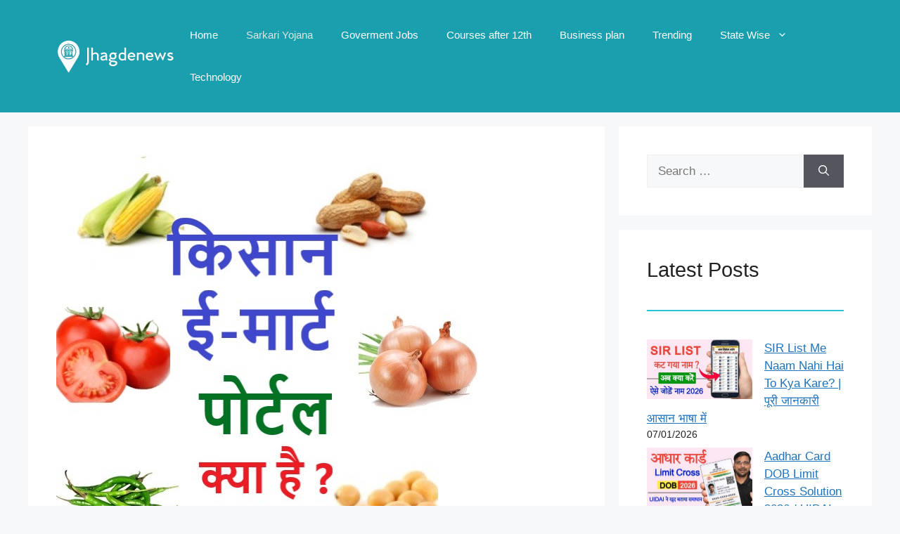

--- FILE ---
content_type: text/html; charset=UTF-8
request_url: https://jhagdenews.com/kisan-e-mart-portal/
body_size: 30385
content:
<!DOCTYPE html><html lang="en-US" prefix="og: https://ogp.me/ns#"><head><script data-no-optimize="1">var litespeed_docref=sessionStorage.getItem("litespeed_docref");litespeed_docref&&(Object.defineProperty(document,"referrer",{get:function(){return litespeed_docref}}),sessionStorage.removeItem("litespeed_docref"));</script> <meta charset="UTF-8"><meta name="viewport" content="width=device-width, initial-scale=1"><title>kisan e mart portal - सरकारी योजना</title><meta name="description" content="kisan e mart portal एक ऑनलाइन बाजार है ! किसान अपनी फसल को पूरे देश में बेच सकता है ! csc vle kisan e mart portal registration करेगा !"/><meta name="robots" content="follow, index, max-snippet:-1, max-video-preview:-1, max-image-preview:large"/><link rel="canonical" href="https://jhagdenews.com/kisan-e-mart-portal/" /><meta property="og:locale" content="en_US" /><meta property="og:type" content="article" /><meta property="og:title" content="kisan e mart portal - सरकारी योजना" /><meta property="og:description" content="kisan e mart portal एक ऑनलाइन बाजार है ! किसान अपनी फसल को पूरे देश में बेच सकता है ! csc vle kisan e mart portal registration करेगा !" /><meta property="og:url" content="https://jhagdenews.com/kisan-e-mart-portal/" /><meta property="article:publisher" content="https://www.facebook.com/jhagdenews/" /><meta property="article:author" content="https://www.facebook.com/profile.php?id=100004823650817" /><meta property="article:tag" content="csc kisan e mart kya hain" /><meta property="article:tag" content="csc kisan e mart registration" /><meta property="article:tag" content="csc kisan registration" /><meta property="article:tag" content="how to register for csc kisan e mart online" /><meta property="article:tag" content="how to register for kisan e mart online" /><meta property="article:tag" content="kisan e mart par phasal kaise beche" /><meta property="article:tag" content="kisan e mart portal" /><meta property="article:tag" content="kisan e mart registration" /><meta property="article:tag" content="kisan e store" /><meta property="article:tag" content="kisan ki phasal bhahar mandi me kaise beche" /><meta property="article:tag" content="kisan mart पोर्टल क्या है" /><meta property="article:tag" content="kisano ki fasal bahar kaise beche" /><meta property="article:tag" content="what is csc kisan e mart" /><meta property="article:tag" content="what is kisan e mart" /><meta property="article:section" content="Sarkari Yojana" /><meta property="og:updated_time" content="2020-12-20T08:23:23+05:30" /><meta property="og:image" content="https://jhagdenews.com/wp-content/uploads/2020/12/kisan-e-mart-portal.jpg" /><meta property="og:image:secure_url" content="https://jhagdenews.com/wp-content/uploads/2020/12/kisan-e-mart-portal.jpg" /><meta property="og:image:width" content="600" /><meta property="og:image:height" content="600" /><meta property="og:image:alt" content="kisan e mart portal" /><meta property="og:image:type" content="image/jpeg" /><meta property="article:published_time" content="2020-12-19T07:48:44+05:30" /><meta property="article:modified_time" content="2020-12-20T08:23:23+05:30" /><meta name="twitter:card" content="summary_large_image" /><meta name="twitter:title" content="kisan e mart portal - सरकारी योजना" /><meta name="twitter:description" content="kisan e mart portal एक ऑनलाइन बाजार है ! किसान अपनी फसल को पूरे देश में बेच सकता है ! csc vle kisan e mart portal registration करेगा !" /><meta name="twitter:creator" content="@pavanpr57870217" /><meta name="twitter:image" content="https://jhagdenews.com/wp-content/uploads/2020/12/kisan-e-mart-portal.jpg" /> <script type="application/ld+json" class="rank-math-schema">{"@context":"https://schema.org","@graph":[{"@type":["Organization","Person"],"@id":"https://jhagdenews.com/#person","name":"pavan","url":"https://jhagdenews.com","sameAs":["https://www.facebook.com/jhagdenews/"],"logo":{"@type":"ImageObject","@id":"https://jhagdenews.com/#logo","url":"https://jhagdenews.com/wp-content/uploads/2023/03/jnews_white.png","contentUrl":"https://jhagdenews.com/wp-content/uploads/2023/03/jnews_white.png","inLanguage":"en-US","width":"545","height":"159"},"image":{"@id":"https://jhagdenews.com/#logo"}},{"@type":"WebSite","@id":"https://jhagdenews.com/#website","url":"https://jhagdenews.com","publisher":{"@id":"https://jhagdenews.com/#person"},"inLanguage":"en-US"},{"@type":"ImageObject","@id":"https://jhagdenews.com/wp-content/uploads/2020/12/kisan-e-mart-portal.jpg","url":"https://jhagdenews.com/wp-content/uploads/2020/12/kisan-e-mart-portal.jpg","width":"600","height":"600","caption":"kisan e mart portal","inLanguage":"en-US"},{"@type":"BreadcrumbList","@id":"https://jhagdenews.com/kisan-e-mart-portal/#breadcrumb","itemListElement":[{"@type":"ListItem","position":"1","item":{"@id":"https://jhagdenews.com","name":"Home"}},{"@type":"ListItem","position":"2","item":{"@id":"https://jhagdenews.com/kisan-e-mart-portal/","name":"kisan e mart portal"}}]},{"@type":"WebPage","@id":"https://jhagdenews.com/kisan-e-mart-portal/#webpage","url":"https://jhagdenews.com/kisan-e-mart-portal/","name":"kisan e mart portal - \u0938\u0930\u0915\u093e\u0930\u0940 \u092f\u094b\u091c\u0928\u093e","datePublished":"2020-12-19T07:48:44+05:30","dateModified":"2020-12-20T08:23:23+05:30","isPartOf":{"@id":"https://jhagdenews.com/#website"},"primaryImageOfPage":{"@id":"https://jhagdenews.com/wp-content/uploads/2020/12/kisan-e-mart-portal.jpg"},"inLanguage":"en-US","breadcrumb":{"@id":"https://jhagdenews.com/kisan-e-mart-portal/#breadcrumb"}},{"@type":"Person","@id":"https://jhagdenews.com/author/pavan/","name":"pavan","url":"https://jhagdenews.com/author/pavan/","image":{"@type":"ImageObject","@id":"https://secure.gravatar.com/avatar/3fb89172e8b6da9d6481c1dc86207332c2ec19ea68b06c18acdc34cae3faffe2?s=96&amp;d=mm&amp;r=g","url":"https://secure.gravatar.com/avatar/3fb89172e8b6da9d6481c1dc86207332c2ec19ea68b06c18acdc34cae3faffe2?s=96&amp;d=mm&amp;r=g","caption":"pavan","inLanguage":"en-US"},"sameAs":["https://www.facebook.com/profile.php?id=100004823650817","https://twitter.com/https://twitter.com/pavanpr57870217","https://www.instagram.com/pavan_jhagde/"]},{"@type":"BlogPosting","headline":"kisan e mart portal - \u0938\u0930\u0915\u093e\u0930\u0940 \u092f\u094b\u091c\u0928\u093e","datePublished":"2020-12-19T07:48:44+05:30","dateModified":"2020-12-20T08:23:23+05:30","author":{"@id":"https://jhagdenews.com/author/pavan/","name":"pavan"},"publisher":{"@id":"https://jhagdenews.com/#person"},"description":"kisan e mart portal \u090f\u0915 \u0911\u0928\u0932\u093e\u0907\u0928 \u092c\u093e\u091c\u093e\u0930 \u0939\u0948 ! \u0915\u093f\u0938\u093e\u0928 \u0905\u092a\u0928\u0940 \u092b\u0938\u0932 \u0915\u094b \u092a\u0942\u0930\u0947 \u0926\u0947\u0936 \u092e\u0947\u0902 \u092c\u0947\u091a \u0938\u0915\u0924\u093e \u0939\u0948 ! csc vle kisan e mart portal registration \u0915\u0930\u0947\u0917\u093e !","name":"kisan e mart portal - \u0938\u0930\u0915\u093e\u0930\u0940 \u092f\u094b\u091c\u0928\u093e","@id":"https://jhagdenews.com/kisan-e-mart-portal/#richSnippet","isPartOf":{"@id":"https://jhagdenews.com/kisan-e-mart-portal/#webpage"},"image":{"@id":"https://jhagdenews.com/wp-content/uploads/2020/12/kisan-e-mart-portal.jpg"},"inLanguage":"en-US","mainEntityOfPage":{"@id":"https://jhagdenews.com/kisan-e-mart-portal/#webpage"}}]}</script> <link rel='dns-prefetch' href='//stats.wp.com' /><link href='https://fonts.gstatic.com' crossorigin rel='preconnect' /><link href='https://fonts.googleapis.com' crossorigin rel='preconnect' /><link rel="alternate" type="application/rss+xml" title="सरकारी योजना  &raquo; Feed" href="https://jhagdenews.com/feed/" /><link rel="alternate" type="application/rss+xml" title="सरकारी योजना  &raquo; Comments Feed" href="https://jhagdenews.com/comments/feed/" /><link rel="alternate" type="application/rss+xml" title="सरकारी योजना  &raquo; kisan e mart portal Comments Feed" href="https://jhagdenews.com/kisan-e-mart-portal/feed/" /><link rel="alternate" title="oEmbed (JSON)" type="application/json+oembed" href="https://jhagdenews.com/wp-json/oembed/1.0/embed?url=https%3A%2F%2Fjhagdenews.com%2Fkisan-e-mart-portal%2F" /><link rel="alternate" title="oEmbed (XML)" type="text/xml+oembed" href="https://jhagdenews.com/wp-json/oembed/1.0/embed?url=https%3A%2F%2Fjhagdenews.com%2Fkisan-e-mart-portal%2F&#038;format=xml" /><style id="litespeed-ccss">.wp-block-group{box-sizing:border-box}.wp-block-latest-posts{box-sizing:border-box}.wp-block-latest-posts.wp-block-latest-posts__list{list-style:none;padding-left:0}.wp-block-latest-posts.wp-block-latest-posts__list li{clear:both}.wp-block-latest-posts__post-date{display:block;font-size:.8125em}.wp-block-latest-posts__featured-image img{height:auto;max-width:100%;width:auto}.wp-block-latest-posts__featured-image.alignleft{float:left;margin-right:1em}ul{box-sizing:border-box}.wp-block-separator{border:1px solid;border-left:none;border-right:none}.entry-content{counter-reset:footnotes}:root{--wp--preset--font-size--normal:16px;--wp--preset--font-size--huge:42px}.screen-reader-text{clip:rect(1px,1px,1px,1px);word-wrap:normal!important;border:0;-webkit-clip-path:inset(50%);clip-path:inset(50%);height:1px;margin:-1px;overflow:hidden;padding:0;position:absolute;width:1px}body{--wp--preset--color--black:#000;--wp--preset--color--cyan-bluish-gray:#abb8c3;--wp--preset--color--white:#fff;--wp--preset--color--pale-pink:#f78da7;--wp--preset--color--vivid-red:#cf2e2e;--wp--preset--color--luminous-vivid-orange:#ff6900;--wp--preset--color--luminous-vivid-amber:#fcb900;--wp--preset--color--light-green-cyan:#7bdcb5;--wp--preset--color--vivid-green-cyan:#00d084;--wp--preset--color--pale-cyan-blue:#8ed1fc;--wp--preset--color--vivid-cyan-blue:#0693e3;--wp--preset--color--vivid-purple:#9b51e0;--wp--preset--color--contrast:var(--contrast);--wp--preset--color--contrast-2:var(--contrast-2);--wp--preset--color--contrast-3:var(--contrast-3);--wp--preset--color--base:var(--base);--wp--preset--color--base-2:var(--base-2);--wp--preset--color--base-3:var(--base-3);--wp--preset--color--accent:var(--accent);--wp--preset--gradient--vivid-cyan-blue-to-vivid-purple:linear-gradient(135deg,rgba(6,147,227,1) 0%,#9b51e0 100%);--wp--preset--gradient--light-green-cyan-to-vivid-green-cyan:linear-gradient(135deg,#7adcb4 0%,#00d082 100%);--wp--preset--gradient--luminous-vivid-amber-to-luminous-vivid-orange:linear-gradient(135deg,rgba(252,185,0,1) 0%,rgba(255,105,0,1) 100%);--wp--preset--gradient--luminous-vivid-orange-to-vivid-red:linear-gradient(135deg,rgba(255,105,0,1) 0%,#cf2e2e 100%);--wp--preset--gradient--very-light-gray-to-cyan-bluish-gray:linear-gradient(135deg,#eee 0%,#a9b8c3 100%);--wp--preset--gradient--cool-to-warm-spectrum:linear-gradient(135deg,#4aeadc 0%,#9778d1 20%,#cf2aba 40%,#ee2c82 60%,#fb6962 80%,#fef84c 100%);--wp--preset--gradient--blush-light-purple:linear-gradient(135deg,#ffceec 0%,#9896f0 100%);--wp--preset--gradient--blush-bordeaux:linear-gradient(135deg,#fecda5 0%,#fe2d2d 50%,#6b003e 100%);--wp--preset--gradient--luminous-dusk:linear-gradient(135deg,#ffcb70 0%,#c751c0 50%,#4158d0 100%);--wp--preset--gradient--pale-ocean:linear-gradient(135deg,#fff5cb 0%,#b6e3d4 50%,#33a7b5 100%);--wp--preset--gradient--electric-grass:linear-gradient(135deg,#caf880 0%,#71ce7e 100%);--wp--preset--gradient--midnight:linear-gradient(135deg,#020381 0%,#2874fc 100%);--wp--preset--font-size--small:13px;--wp--preset--font-size--medium:20px;--wp--preset--font-size--large:36px;--wp--preset--font-size--x-large:42px;--wp--preset--spacing--20:.44rem;--wp--preset--spacing--30:.67rem;--wp--preset--spacing--40:1rem;--wp--preset--spacing--50:1.5rem;--wp--preset--spacing--60:2.25rem;--wp--preset--spacing--70:3.38rem;--wp--preset--spacing--80:5.06rem;--wp--preset--shadow--natural:6px 6px 9px rgba(0,0,0,.2);--wp--preset--shadow--deep:12px 12px 50px rgba(0,0,0,.4);--wp--preset--shadow--sharp:6px 6px 0px rgba(0,0,0,.2);--wp--preset--shadow--outlined:6px 6px 0px -3px rgba(255,255,255,1),6px 6px rgba(0,0,0,1);--wp--preset--shadow--crisp:6px 6px 0px rgba(0,0,0,1)}.has-medium-font-size{font-size:var(--wp--preset--font-size--medium)!important}.comment-form input{margin-bottom:10px}#cancel-comment-reply-link{padding-left:10px}body,h1,h3,hr,html,li,p,textarea,ul{margin:0;padding:0;border:0}html{font-family:sans-serif;-webkit-text-size-adjust:100%;-ms-text-size-adjust:100%;-webkit-font-smoothing:antialiased;-moz-osx-font-smoothing:grayscale}main{display:block}html{box-sizing:border-box}*,:after,:before{box-sizing:inherit}button,input,textarea{font-family:inherit;font-size:100%;margin:0}[type=search]{-webkit-appearance:textfield;outline-offset:-2px}[type=search]::-webkit-search-decoration{-webkit-appearance:none}::-moz-focus-inner{border-style:none;padding:0}:-moz-focusring{outline:1px dotted ButtonText}body,button,input,textarea{font-family:-apple-system,system-ui,BlinkMacSystemFont,"Segoe UI",Helvetica,Arial,sans-serif,"Apple Color Emoji","Segoe UI Emoji","Segoe UI Symbol";font-weight:400;text-transform:none;font-size:17px;line-height:1.5}p{margin-bottom:1.5em}h1,h3{font-family:inherit;font-size:100%;font-style:inherit;font-weight:inherit}hr{background-color:rgba(0,0,0,.1);border:0;height:1px;margin-bottom:40px;margin-top:40px}h1{font-size:42px;margin-bottom:20px;line-height:1.2em;font-weight:400;text-transform:none}h3{font-size:29px;margin-bottom:20px;line-height:1.2em;font-weight:400;text-transform:none}ul{margin:0 0 1.5em 3em}ul{list-style:disc}li>ul{margin-bottom:0;margin-left:1.5em}strong{font-weight:700}ins{text-decoration:none}img{height:auto;max-width:100%}button{background:#55555e;color:#fff;border:1px solid transparent;-webkit-appearance:button;padding:10px 20px}input[type=search],textarea{border:1px solid;border-radius:0;padding:10px 15px;max-width:100%}textarea{width:100%}a{text-decoration:none}.alignleft{float:left;margin-right:1.5em}.size-full,.size-medium{max-width:100%;height:auto}.screen-reader-text{border:0;clip:rect(1px,1px,1px,1px);-webkit-clip-path:inset(50%);clip-path:inset(50%);height:1px;margin:-1px;overflow:hidden;padding:0;position:absolute!important;width:1px;word-wrap:normal!important}.main-navigation{z-index:100;padding:0;clear:both;display:block}.main-navigation a{display:block;text-decoration:none;font-weight:400;text-transform:none;font-size:15px}.main-navigation ul{list-style:none;margin:0;padding-left:0}.main-navigation .main-nav ul li a{padding-left:20px;padding-right:20px;line-height:60px}.inside-navigation{position:relative}.main-navigation .inside-navigation{display:flex;align-items:center;flex-wrap:wrap;justify-content:space-between}.main-navigation .main-nav>ul{display:flex;flex-wrap:wrap;align-items:center}.main-navigation li{position:relative}.main-navigation .menu-bar-items{display:flex;align-items:center;font-size:15px}.main-navigation ul ul{display:block;box-shadow:1px 1px 0 rgba(0,0,0,.1);float:left;position:absolute;left:-99999px;opacity:0;z-index:99999;width:200px;text-align:left;top:auto;height:0;overflow:hidden}.main-navigation ul ul a{display:block}.main-navigation ul ul li{width:100%}.main-navigation .main-nav ul ul li a{line-height:normal;padding:10px 20px;font-size:14px}.main-navigation .main-nav ul li.menu-item-has-children>a{padding-right:0;position:relative}.menu-item-has-children .dropdown-menu-toggle{display:inline-block;height:100%;clear:both;padding-right:20px;padding-left:10px}.site-header{position:relative}.inside-header{padding:20px 40px}.site-logo{display:inline-block;max-width:100%}.site-header .header-image{vertical-align:middle}.inside-header{display:flex;align-items:center}.nav-float-right #site-navigation{margin-left:auto}.posted-on .updated{display:none}.byline,.single .byline{display:inline}.entry-content:not(:first-child){margin-top:2em}.entry-header,.site-content{word-wrap:break-word}.entry-title{margin-bottom:0}.entry-meta{font-size:85%;margin-top:.5em;line-height:1.5}.widget-area .widget{padding:40px}.sidebar .widget :last-child{margin-bottom:0}.widget ul{margin:0}.widget .search-field{width:100%}.widget .search-form{display:flex}.widget .search-form button.search-submit{font-size:15px}.widget ul li{list-style-type:none;position:relative;margin-bottom:.5em}.site-content{display:flex}.grid-container{margin-left:auto;margin-right:auto;max-width:1200px}.sidebar .widget,.site-main>*{margin-bottom:20px}.separate-containers .inside-article{padding:40px}.separate-containers .site-main{margin:20px}.separate-containers.right-sidebar .site-main{margin-left:0}.separate-containers .inside-right-sidebar{margin-top:20px;margin-bottom:20px}.featured-image{line-height:0}.separate-containers .featured-image{margin-top:20px}.separate-containers .inside-article>.featured-image{margin-top:0;margin-bottom:2em}.gp-icon{display:inline-flex;align-self:center}.gp-icon svg{height:1em;width:1em;top:.125em;position:relative;fill:currentColor}.icon-menu-bars svg:nth-child(2){display:none}.container.grid-container{width:auto}.menu-toggle{display:none}.menu-toggle{padding:0 20px;line-height:60px;margin:0;font-weight:400;text-transform:none;font-size:15px}.menu-toggle .mobile-menu{padding-left:3px}.menu-toggle .gp-icon+.mobile-menu{padding-left:9px}button.menu-toggle{background-color:transparent;flex-grow:1;border:0;text-align:center}.has-menu-bar-items button.menu-toggle{flex-grow:0}.mobile-menu-control-wrapper{display:none;margin-left:auto;align-items:center}@media (max-width:768px){.inside-header{flex-direction:column;text-align:center}.site-content{flex-direction:column}.container .site-content .content-area{width:auto}.is-right-sidebar.sidebar{width:auto;order:initial}#main{margin-left:0;margin-right:0}body:not(.no-sidebar) #main{margin-bottom:0}.alignleft{float:none;display:block;margin-left:auto;margin-right:auto}.entry-meta{font-size:inherit}.entry-meta a{line-height:1.8em}}body{background-color:var(--base-2);color:var(--contrast)}a{color:var(--accent)}a{text-decoration:underline}.main-navigation a{text-decoration:none}.wp-block-group__inner-container{max-width:1200px;margin-left:auto;margin-right:auto}.site-header .header-image{width:180px}:root{--contrast:#222;--contrast-2:#575760;--contrast-3:#b2b2be;--base:#f0f0f0;--base-2:#f7f8f9;--base-3:#fff;--accent:#1e73be}.main-navigation a,.main-navigation .menu-toggle,.main-navigation .menu-bar-items{font-family:Helvetica;font-weight:600;text-transform:uppercase}h1.entry-title{font-family:Helvetica;font-weight:600;font-size:30px}@media (max-width:768px){h1.entry-title{font-size:30px;letter-spacing:2px;line-height:1}}body,button,input,textarea{font-family:inherit;font-weight:400;font-size:19px}body{line-height:1.7}@media (max-width:768px){body,button,input,textarea{font-size:15px;letter-spacing:.03px}body{line-height:1.6}}h3{font-size:28px}@media (max-width:768px){h3{font-size:24px}}@media (max-width:768px){h1,h3{font-size:30px}}.site-header{background-color:#199fae}.mobile-menu-control-wrapper .menu-toggle{background-color:rgba(0,0,0,.02)}.main-navigation,.main-navigation ul ul{background-color:#199fae}.main-navigation .main-nav ul li a,.main-navigation .menu-toggle,.main-navigation .menu-bar-items{color:#fff}.main-navigation .main-nav ul li[class*=current-menu-]>a{color:#e2e4e6}.main-navigation ul ul{background-color:var(--base)}.separate-containers .inside-article{background-color:var(--base-3)}.entry-meta{color:var(--contrast-2)}.sidebar .widget{background-color:#e0eff3}input[type=search],textarea{color:var(--contrast);background-color:var(--base-2);border-color:var(--base)}button{color:#fff;background-color:#55555e}:root{--gp-search-modal-bg-color:var(--base-3);--gp-search-modal-text-color:var(--contrast);--gp-search-modal-overlay-bg-color:rgba(0,0,0,.2)}@media (max-width:768px){.separate-containers .inside-article{padding:30px}.inside-header{padding-right:30px;padding-left:30px}.widget-area .widget{padding-top:30px;padding-right:30px;padding-bottom:30px;padding-left:30px}}.is-right-sidebar{width:30%}.site-content .content-area{width:70%}@media (max-width:768px){.main-navigation .menu-toggle{display:block}.main-navigation ul,.main-navigation:not(.slideout-navigation):not(.toggled) .main-nav>ul,.has-inline-mobile-toggle #site-navigation .inside-navigation>*:not(.navigation-search):not(.main-nav){display:none}.has-inline-mobile-toggle .mobile-menu-control-wrapper{display:flex;flex-wrap:wrap}.has-inline-mobile-toggle .inside-header{flex-direction:row;text-align:left;flex-wrap:wrap}.has-inline-mobile-toggle #site-navigation{flex-basis:100%}}:host,:root{--fa-font-brands:normal 400 1em/1 "Font Awesome 6 Brands"}:host,:root{--fa-font-regular:normal 400 1em/1 "Font Awesome 6 Free"}:host,:root{--fa-font-solid:normal 900 1em/1 "Font Awesome 6 Free"}</style><link rel="preload" data-asynced="1" data-optimized="2" as="style" onload="this.onload=null;this.rel='stylesheet'" href="https://jhagdenews.com/wp-content/litespeed/ucss/3b4ecf7a4bc52861e14db48b59108b9e.css?ver=aacf0" /><script type="litespeed/javascript">!function(a){"use strict";var b=function(b,c,d){function e(a){return h.body?a():void setTimeout(function(){e(a)})}function f(){i.addEventListener&&i.removeEventListener("load",f),i.media=d||"all"}var g,h=a.document,i=h.createElement("link");if(c)g=c;else{var j=(h.body||h.getElementsByTagName("head")[0]).childNodes;g=j[j.length-1]}var k=h.styleSheets;i.rel="stylesheet",i.href=b,i.media="only x",e(function(){g.parentNode.insertBefore(i,c?g:g.nextSibling)});var l=function(a){for(var b=i.href,c=k.length;c--;)if(k[c].href===b)return a();setTimeout(function(){l(a)})};return i.addEventListener&&i.addEventListener("load",f),i.onloadcssdefined=l,l(f),i};"undefined"!=typeof exports?exports.loadCSS=b:a.loadCSS=b}("undefined"!=typeof global?global:this);!function(a){if(a.loadCSS){var b=loadCSS.relpreload={};if(b.support=function(){try{return a.document.createElement("link").relList.supports("preload")}catch(b){return!1}},b.poly=function(){for(var b=a.document.getElementsByTagName("link"),c=0;c<b.length;c++){var d=b[c];"preload"===d.rel&&"style"===d.getAttribute("as")&&(a.loadCSS(d.href,d,d.getAttribute("media")),d.rel=null)}},!b.support()){b.poly();var c=a.setInterval(b.poly,300);a.addEventListener&&a.addEventListener("load",function(){b.poly(),a.clearInterval(c)}),a.attachEvent&&a.attachEvent("onload",function(){a.clearInterval(c)})}}}(this);</script> <link rel="https://api.w.org/" href="https://jhagdenews.com/wp-json/" /><link rel="alternate" title="JSON" type="application/json" href="https://jhagdenews.com/wp-json/wp/v2/posts/51020" /><link rel="EditURI" type="application/rsd+xml" title="RSD" href="https://jhagdenews.com/xmlrpc.php?rsd" /><meta name="generator" content="WordPress 6.9" /><link rel='shortlink' href='https://jhagdenews.com/?p=51020' /><link rel="pingback" href="https://jhagdenews.com/xmlrpc.php"><link rel="icon" href="https://jhagdenews.com/wp-content/uploads/2020/02/index.jpg" sizes="32x32" /><link rel="icon" href="https://jhagdenews.com/wp-content/uploads/2020/02/index.jpg" sizes="192x192" /><link rel="apple-touch-icon" href="https://jhagdenews.com/wp-content/uploads/2020/02/index.jpg" /><meta name="msapplication-TileImage" content="https://jhagdenews.com/wp-content/uploads/2020/02/index.jpg" /></head><body class="wp-singular post-template-default single single-post postid-51020 single-format-standard wp-custom-logo wp-embed-responsive wp-theme-generatepress right-sidebar nav-float-right separate-containers header-aligned-left dropdown-hover featured-image-active" itemtype="https://schema.org/Blog" itemscope>
<a class="screen-reader-text skip-link" href="#content" title="Skip to content">Skip to content</a><header class="site-header has-inline-mobile-toggle" id="masthead" aria-label="Site"  itemtype="https://schema.org/WPHeader" itemscope><div class="inside-header grid-container"><div class="site-logo">
<a href="https://jhagdenews.com/" rel="home">
<img data-lazyloaded="1" src="[data-uri]" class="header-image is-logo-image" alt="सरकारी योजना " data-src="https://jhagdenews.com/wp-content/uploads/2023/09/cropped-jnews_white.png" data-srcset="https://jhagdenews.com/wp-content/uploads/2023/09/cropped-jnews_white.png 1x, https://jhagdenews.com/wp-content/uploads/2023/03/jnews_white.png 2x" width="510" height="142" />
</a></div><nav class="main-navigation mobile-menu-control-wrapper" id="mobile-menu-control-wrapper" aria-label="Mobile Toggle">
<button data-nav="site-navigation" class="menu-toggle" aria-controls="primary-menu" aria-expanded="false">
<span class="gp-icon icon-menu-bars"><svg viewBox="0 0 512 512" aria-hidden="true" xmlns="http://www.w3.org/2000/svg" width="1em" height="1em"><path d="M0 96c0-13.255 10.745-24 24-24h464c13.255 0 24 10.745 24 24s-10.745 24-24 24H24c-13.255 0-24-10.745-24-24zm0 160c0-13.255 10.745-24 24-24h464c13.255 0 24 10.745 24 24s-10.745 24-24 24H24c-13.255 0-24-10.745-24-24zm0 160c0-13.255 10.745-24 24-24h464c13.255 0 24 10.745 24 24s-10.745 24-24 24H24c-13.255 0-24-10.745-24-24z" /></svg><svg viewBox="0 0 512 512" aria-hidden="true" xmlns="http://www.w3.org/2000/svg" width="1em" height="1em"><path d="M71.029 71.029c9.373-9.372 24.569-9.372 33.942 0L256 222.059l151.029-151.03c9.373-9.372 24.569-9.372 33.942 0 9.372 9.373 9.372 24.569 0 33.942L289.941 256l151.03 151.029c9.372 9.373 9.372 24.569 0 33.942-9.373 9.372-24.569 9.372-33.942 0L256 289.941l-151.029 151.03c-9.373 9.372-24.569 9.372-33.942 0-9.372-9.373-9.372-24.569 0-33.942L222.059 256 71.029 104.971c-9.372-9.373-9.372-24.569 0-33.942z" /></svg></span><span class="screen-reader-text">Menu</span>		</button></nav><nav class="main-navigation sub-menu-right" id="site-navigation" aria-label="Primary"  itemtype="https://schema.org/SiteNavigationElement" itemscope><div class="inside-navigation grid-container">
<button class="menu-toggle" aria-controls="primary-menu" aria-expanded="false">
<span class="gp-icon icon-menu-bars"><svg viewBox="0 0 512 512" aria-hidden="true" xmlns="http://www.w3.org/2000/svg" width="1em" height="1em"><path d="M0 96c0-13.255 10.745-24 24-24h464c13.255 0 24 10.745 24 24s-10.745 24-24 24H24c-13.255 0-24-10.745-24-24zm0 160c0-13.255 10.745-24 24-24h464c13.255 0 24 10.745 24 24s-10.745 24-24 24H24c-13.255 0-24-10.745-24-24zm0 160c0-13.255 10.745-24 24-24h464c13.255 0 24 10.745 24 24s-10.745 24-24 24H24c-13.255 0-24-10.745-24-24z" /></svg><svg viewBox="0 0 512 512" aria-hidden="true" xmlns="http://www.w3.org/2000/svg" width="1em" height="1em"><path d="M71.029 71.029c9.373-9.372 24.569-9.372 33.942 0L256 222.059l151.029-151.03c9.373-9.372 24.569-9.372 33.942 0 9.372 9.373 9.372 24.569 0 33.942L289.941 256l151.03 151.029c9.372 9.373 9.372 24.569 0 33.942-9.373 9.372-24.569 9.372-33.942 0L256 289.941l-151.029 151.03c-9.373 9.372-24.569 9.372-33.942 0-9.372-9.373-9.372-24.569 0-33.942L222.059 256 71.029 104.971c-9.372-9.373-9.372-24.569 0-33.942z" /></svg></span><span class="mobile-menu">Menu</span>				</button><div id="primary-menu" class="main-nav"><ul id="menu-menu-1" class=" menu sf-menu"><li id="menu-item-102" class="menu-item menu-item-type-custom menu-item-object-custom menu-item-home menu-item-102"><a href="https://jhagdenews.com/">Home</a></li><li id="menu-item-108" class="menu-item menu-item-type-taxonomy menu-item-object-category current-post-ancestor current-menu-parent current-post-parent menu-item-108"><a href="https://jhagdenews.com/category/sarkari-yojana/">Sarkari Yojana</a></li><li id="menu-item-55469" class="menu-item menu-item-type-taxonomy menu-item-object-category menu-item-55469"><a href="https://jhagdenews.com/category/goverment-jobs/">Goverment Jobs</a></li><li id="menu-item-55467" class="menu-item menu-item-type-taxonomy menu-item-object-category menu-item-55467"><a href="https://jhagdenews.com/category/courses-after-12th/">Courses after 12th</a></li><li id="menu-item-107" class="menu-item menu-item-type-taxonomy menu-item-object-category menu-item-107"><a href="https://jhagdenews.com/category/business-plan/">Business plan</a></li><li id="menu-item-53327" class="menu-item menu-item-type-taxonomy menu-item-object-category menu-item-53327"><a href="https://jhagdenews.com/category/trending/">Trending</a></li><li id="menu-item-50672" class="menu-item menu-item-type-taxonomy menu-item-object-category menu-item-has-children menu-item-50672"><a href="https://jhagdenews.com/category/state-wise/">State Wise<span role="presentation" class="dropdown-menu-toggle"><span class="gp-icon icon-arrow"><svg viewBox="0 0 330 512" aria-hidden="true" xmlns="http://www.w3.org/2000/svg" width="1em" height="1em"><path d="M305.913 197.085c0 2.266-1.133 4.815-2.833 6.514L171.087 335.593c-1.7 1.7-4.249 2.832-6.515 2.832s-4.815-1.133-6.515-2.832L26.064 203.599c-1.7-1.7-2.832-4.248-2.832-6.514s1.132-4.816 2.832-6.515l14.162-14.163c1.7-1.699 3.966-2.832 6.515-2.832 2.266 0 4.815 1.133 6.515 2.832l111.316 111.317 111.316-111.317c1.7-1.699 4.249-2.832 6.515-2.832s4.815 1.133 6.515 2.832l14.162 14.163c1.7 1.7 2.833 4.249 2.833 6.515z" /></svg></span></span></a><ul class="sub-menu"><li id="menu-item-50675" class="menu-item menu-item-type-taxonomy menu-item-object-category menu-item-50675"><a href="https://jhagdenews.com/category/state-wise/uttar-pradesh/">Uttar Pradesh</a></li><li id="menu-item-50676" class="menu-item menu-item-type-taxonomy menu-item-object-category menu-item-50676"><a href="https://jhagdenews.com/category/state-wise/madhya-pradesh/">Madhya Pradesh</a></li></ul></li><li id="menu-item-335" class="menu-item menu-item-type-taxonomy menu-item-object-category menu-item-335"><a href="https://jhagdenews.com/category/technology/">Technology</a></li></ul></div></div></nav></div></header><div class="site grid-container container hfeed" id="page"><div class="site-content" id="content"><div class="content-area" id="primary"><main class="site-main" id="main"><article id="post-51020" class="post-51020 post type-post status-publish format-standard has-post-thumbnail hentry category-sarkari-yojana tag-csc-kisan-e-mart-kya-hain tag-csc-kisan-e-mart-registration tag-csc-kisan-registration tag-how-to-register-for-csc-kisan-e-mart-online tag-how-to-register-for-kisan-e-mart-online tag-kisan-e-mart-par-phasal-kaise-beche tag-kisan-e-mart-portal tag-kisan-e-mart-registration tag-kisan-e-store tag-kisan-ki-phasal-bhahar-mandi-me-kaise-beche tag-kisan-mart--- tag-kisano-ki-fasal-bahar-kaise-beche tag-what-is-csc-kisan-e-mart tag-what-is-kisan-e-mart" itemtype="https://schema.org/CreativeWork" itemscope><div class="inside-article"><div class="featured-image page-header-image-single grid-container grid-parent">
<img data-lazyloaded="1" src="[data-uri]" width="600" height="600" data-src="https://jhagdenews.com/wp-content/uploads/2020/12/kisan-e-mart-portal.jpg" class="attachment-full size-full wp-post-image" alt="kisan e mart portal" itemprop="image" decoding="async" fetchpriority="high" data-srcset="https://jhagdenews.com/wp-content/uploads/2020/12/kisan-e-mart-portal.jpg 600w, https://jhagdenews.com/wp-content/uploads/2020/12/kisan-e-mart-portal-300x300.jpg 300w, https://jhagdenews.com/wp-content/uploads/2020/12/kisan-e-mart-portal-150x150.jpg 150w" data-sizes="(max-width: 600px) 100vw, 600px" /></div><header class="entry-header"><h1 class="entry-title" itemprop="headline">kisan e mart portal</h1><div class="entry-meta">
<span class="posted-on"><time class="updated" datetime="2020-12-20T08:23:23+05:30" itemprop="dateModified">20/12/2020</time><time class="entry-date published" datetime="2020-12-19T07:48:44+05:30" itemprop="datePublished">19/12/2020</time></span> <span class="byline">by <span class="author vcard" itemprop="author" itemtype="https://schema.org/Person" itemscope><a class="url fn n" href="https://jhagdenews.com/author/pavan/" title="View all posts by pavan" rel="author" itemprop="url"><span class="author-name" itemprop="name">pavan</span></a></span></span></div></header><div class="entry-content" itemprop="text"><div class='code-block code-block-2' style='margin: 8px 0; clear: both;'> <script type="litespeed/javascript" data-src="https://pagead2.googlesyndication.com/pagead/js/adsbygoogle.js?client=ca-pub-3801472299234826"
     crossorigin="anonymous"></script> 
<ins class="adsbygoogle"
style="display:block"
data-ad-client="ca-pub-3801472299234826"
data-ad-slot="8709101821"
data-ad-format="auto"
data-full-width-responsive="true"></ins> <script type="litespeed/javascript">(adsbygoogle=window.adsbygoogle||[]).push({})</script></div><div id="ez-toc-container" class="ez-toc-v2_0_80 counter-hierarchy ez-toc-counter ez-toc-grey ez-toc-container-direction"><p class="ez-toc-title" style="cursor:inherit">Table of Contents</p>
<label for="ez-toc-cssicon-toggle-item-696c864f5ce96" class="ez-toc-cssicon-toggle-label"><span class=""><span class="eztoc-hide" style="display:none;">Toggle</span><span class="ez-toc-icon-toggle-span"><svg style="fill: #999;color:#999" xmlns="http://www.w3.org/2000/svg" class="list-377408" width="20px" height="20px" viewBox="0 0 24 24" fill="none"><path d="M6 6H4v2h2V6zm14 0H8v2h12V6zM4 11h2v2H4v-2zm16 0H8v2h12v-2zM4 16h2v2H4v-2zm16 0H8v2h12v-2z" fill="currentColor"></path></svg><svg style="fill: #999;color:#999" class="arrow-unsorted-368013" xmlns="http://www.w3.org/2000/svg" width="10px" height="10px" viewBox="0 0 24 24" version="1.2" baseProfile="tiny"><path d="M18.2 9.3l-6.2-6.3-6.2 6.3c-.2.2-.3.4-.3.7s.1.5.3.7c.2.2.4.3.7.3h11c.3 0 .5-.1.7-.3.2-.2.3-.5.3-.7s-.1-.5-.3-.7zM5.8 14.7l6.2 6.3 6.2-6.3c.2-.2.3-.5.3-.7s-.1-.5-.3-.7c-.2-.2-.4-.3-.7-.3h-11c-.3 0-.5.1-.7.3-.2.2-.3.5-.3.7s.1.5.3.7z"/></svg></span></span></label><input type="checkbox"  id="ez-toc-cssicon-toggle-item-696c864f5ce96"  aria-label="Toggle" /><nav><ul class='ez-toc-list ez-toc-list-level-1 ' ><li class='ez-toc-page-1 ez-toc-heading-level-2'><a class="ez-toc-link ez-toc-heading-1" href="#What_is_kisan_e_mart_portal_csc_kisan_e_mart_registration_kisan_e_mart_par_phasal_kaise_beche" >What is kisan e mart portal / csc kisan e mart registration / kisan e mart par phasal kaise beche</a></li><li class='ez-toc-page-1 ez-toc-heading-level-2'><a class="ez-toc-link ez-toc-heading-2" href="#what_is_kisan_e_mart_portal_kiasn_e_mart_kya_hain" >what is kisan e mart portal (kiasn e mart kya hain)</a></li><li class='ez-toc-page-1 ez-toc-heading-level-2'><a class="ez-toc-link ez-toc-heading-3" href="#%E0%A4%95%E0%A4%BF%E0%A4%B8%E0%A4%BE%E0%A4%A8_%E0%A4%88_%E0%A4%AE%E0%A4%BE%E0%A4%B0%E0%A5%8D%E0%A4%9F_%E0%A4%AA%E0%A4%B0_%E0%A4%AB%E0%A4%B8%E0%A4%B2_%E0%A4%AC%E0%A5%87%E0%A4%9A%E0%A4%A8%E0%A5%87_%E0%A4%95%E0%A5%87_%E0%A4%AB%E0%A4%BE%E0%A4%AF%E0%A4%A6%E0%A5%87" >किसान ई मार्ट पर फसल बेचने के फायदे</a></li><li class='ez-toc-page-1 ez-toc-heading-level-2'><a class="ez-toc-link ez-toc-heading-4" href="#How_to_Sell_Crop_On_CSC_Kisan_E_Mart_%E0%A4%95%E0%A4%BF%E0%A4%B8%E0%A4%BE%E0%A4%A8_%E0%A4%85%E0%A4%AA%E0%A4%A8%E0%A5%80_%E0%A4%AB%E0%A4%B8%E0%A4%B2_%E0%A4%B8%E0%A5%80%E0%A4%8F%E0%A4%B8%E0%A4%B8%E0%A5%80_%E0%A4%AA%E0%A4%B0_%E0%A4%95%E0%A5%88%E0%A4%B8%E0%A5%87_%E0%A4%AC%E0%A5%87%E0%A4%9A%E0%A5%87" >How to Sell Crop On CSC Kisan E Mart (किसान अपनी फसल सीएससी पर कैसे बेचे ) ?</a></li><li class='ez-toc-page-1 ez-toc-heading-level-2'><a class="ez-toc-link ez-toc-heading-5" href="#How_to_Register_CSC_VLE_Kisan_to_Kisan_E_Mart_at_CSC_Portal_csc_vle_%E0%A4%95%E0%A4%BF%E0%A4%B8%E0%A4%BE%E0%A4%A8_%E0%A4%95%E0%A5%8B_Kisan_E_Mart_Portal_%E0%A4%AA%E0%A4%B0_%E0%A4%95%E0%A5%88%E0%A4%B8%E0%A5%87_%E0%A4%B0%E0%A4%9C%E0%A4%BF%E0%A4%B8%E0%A5%8D%E0%A4%9F%E0%A4%B0_%E0%A4%95%E0%A4%B0%E0%A5%87%E0%A4%82" >How to Register CSC VLE, Kisan to Kisan E Mart at CSC Portal (csc vle किसान को Kisan E Mart Portal पर कैसे रजिस्टर करें )</a></li><li class='ez-toc-page-1 ez-toc-heading-level-2'><a class="ez-toc-link ez-toc-heading-6" href="#csc_kisan_e_mart_%E0%A4%95%E0%A5%87_%E0%A4%B8%E0%A4%82%E0%A4%AC%E0%A4%82%E0%A4%A7_%E0%A4%AE%E0%A5%87%E0%A4%82_%E0%A4%AA%E0%A5%82%E0%A4%9B%E0%A5%87_%E0%A4%9C%E0%A4%BE%E0%A4%A8%E0%A5%87_%E0%A4%B5%E0%A4%BE%E0%A4%B2%E0%A5%87_%E0%A4%B8%E0%A4%B5%E0%A4%BE%E0%A4%B2" >csc kisan e mart के संबंध में पूछे जाने वाले सवाल</a></li></ul></nav></div><h2><span class="ez-toc-section" id="What_is_kisan_e_mart_portal_csc_kisan_e_mart_registration_kisan_e_mart_par_phasal_kaise_beche"></span><span style="font-size: 18pt;">What is kisan e mart portal / csc kisan e mart registration / kisan e mart par phasal kaise beche</span><span class="ez-toc-section-end"></span></h2><p><span style="font-size: 14pt;">csc kiasn e mart kya hain,kisan e mart par kisan phasal kaise beche,csc se kisan online kisan emart par phasal kaise beche-किसानों के लिए एक बहुत ही अच्छी खबर है ! किसान अपनी फसल पैदा कर लेता है ,लेकिन उसे उचित दाम नहीं मिल पाता है ! इस समस्या का समाधान अब सरकार कॉमन सर्विस सेंटर-CSC के माध्यम से सरकार लेकर आई है ! अब किसानों को अपनी फसल का उचित दाम मिलेगा ! कॉमन सर्विस सेंटर से शुरू हुई किसान ई मार्ट योजना (<strong>kisan e mart portal</strong>) के माध्यम से ! किसान गांव से ही अपनी तैयार फसल को देश-विदेश तक बेच सकता है ! जिससे <a href="https://jhagdenews.com/csc-kisan-fpo-yojana/" target="_blank" rel="noopener noreferrer">kisan fpo</a> को फसल का उचित दाम तथा बिचौलियों से छुटकारा मिलेगा !</span></p><p><span style="font-size: 14pt;"><strong>CSC kisan e mart</strong> ME किसान अपनी फसल को उचित दामों में बेच पाएगा ! kisan e mart yojana में गेहूं ,सब्जी ,फल किसी भी प्रकार की फसल को बेच की किसी भी मंडी में भेज सकता है ! अब किसान को मंडियों में भटकने की आवश्यकता नहीं होगी ! <strong>kisan e mart par phasal kaise beche</strong> सवाल ख़त्म ! किसान अपनी फसल csc kisan e mart scheme के माध्यम से बेच पाएगा ! kisan ki phasal bhahar mandi में बेचने से गांव में रहने वाले किसानों को बेहद लाभ प्राप्त होने वाला है !</span></p><h2><span class="ez-toc-section" id="what_is_kisan_e_mart_portal_kiasn_e_mart_kya_hain"></span><span style="font-size: 18pt;">what is kisan e mart portal (kiasn e mart kya hain)</span><span class="ez-toc-section-end"></span></h2><div class='code-block code-block-3' style='margin: 8px 0; clear: both;'> <script type="litespeed/javascript" data-src="https://pagead2.googlesyndication.com/pagead/js/adsbygoogle.js?client=ca-pub-3801472299234826"
     crossorigin="anonymous"></script> 
<ins class="adsbygoogle"
style="display:block"
data-ad-client="ca-pub-3801472299234826"
data-ad-slot="8709101821"
data-ad-format="auto"
data-full-width-responsive="true"></ins> <script type="litespeed/javascript">(adsbygoogle=window.adsbygoogle||[]).push({})</script></div><p><span style="font-size: 14pt;"><strong>kisan e mart</strong> एक ऑनलाइन बाजार है ! यहां पर किसान अपने मन मुताबिक फसल पूरे देश या विदेश में कहीं पर भी बेच सकता है ! किसान को फसल बेचने के लिए पहले किसान ई मार्ट पोर्टल पर csc vle की सहायता से रजिस्टर (<strong>csc kisan e mart registration</strong>) कराना होगा ! साथ ही अपने फसल का दाम लिस्ट कराना होता है ! CSC kisan e mart में किसानों का रजिस्ट्रेशन हो जाने के बाद ! वह अपनी फसल देश भर में कहीं पर भी अपने दामो के मुताबिक बेच सकता है !</span></p><figure id="attachment_51021" aria-describedby="caption-attachment-51021" style="width: 790px" class="wp-caption aligncenter"><img data-lazyloaded="1" src="[data-uri]" decoding="async" class="size-full wp-image-51021" data-src="https://jhagdenews.com/wp-content/uploads/2020/12/what-is-kisan-e-mart.png" alt="what is kisan e mart" width="800" height="347" data-srcset="https://jhagdenews.com/wp-content/uploads/2020/12/what-is-kisan-e-mart.png 800w, https://jhagdenews.com/wp-content/uploads/2020/12/what-is-kisan-e-mart-300x130.png 300w, https://jhagdenews.com/wp-content/uploads/2020/12/what-is-kisan-e-mart-768x333.png 768w" data-sizes="(max-width: 800px) 100vw, 800px" /><figcaption id="caption-attachment-51021" class="wp-caption-text"><span style="font-size: 18pt;">  what is kisan e mart</span></figcaption></figure><p><span style="font-size: 14pt;"><strong>kisan e mart portal registration</strong> करवाते समय किसान को अपनी फसल ,बैंक अकाउंट आदि चीजें देनी होती है ! इसके बाद यदि उसे ऑनलाइन कोई व्यापारी मिलता है , तो वह अपनी फसल उस व्यापारी को बेच देता है ! व्यापारी उस फसल का मूल किसान के बैंक खाते में ट्रांसफर कर देता है ! जिसे किसान को कहीं भटकने की आवश्यकता नहीं होती है , और वह घर बैठे अपनी फसल के उचित दामों पर बेच सकता है !</span></p><p><a href="https://jhagdenews.com/csc-kisan-fpo-yojana/" target="_blank" rel="noopener noreferrer">CSC Kisan FPO क्या हैं</a></p><h2><span class="ez-toc-section" id="%E0%A4%95%E0%A4%BF%E0%A4%B8%E0%A4%BE%E0%A4%A8_%E0%A4%88_%E0%A4%AE%E0%A4%BE%E0%A4%B0%E0%A5%8D%E0%A4%9F_%E0%A4%AA%E0%A4%B0_%E0%A4%AB%E0%A4%B8%E0%A4%B2_%E0%A4%AC%E0%A5%87%E0%A4%9A%E0%A4%A8%E0%A5%87_%E0%A4%95%E0%A5%87_%E0%A4%AB%E0%A4%BE%E0%A4%AF%E0%A4%A6%E0%A5%87"></span><span style="font-size: 18pt;">किसान ई मार्ट पर फसल बेचने के फायदे</span><span class="ez-toc-section-end"></span></h2><ul><li><span style="font-size: 14pt;">किसानों को एक खुला और ऑनलाइन बाजार मिलेगा !</span></li><li><span style="font-size: 14pt;">किसानों को बिचौलियों का सामना नहीं करना पड़ेगा !</span></li><li><span style="font-size: 14pt;">व्यापारी सीधे किसानों से फसल को खरीद पाएगा !</span></li><li><span style="font-size: 14pt;">csc vle से प्रत्येक ग्राम पंचायत के किसानों को किसान e-mart से जोड़ा जाएगा !</span></li><li><span style="font-size: 14pt;">किसानों को शहर जाने की आवश्यकता नहीं होगी !,</span><span style="font-size: 14pt;">उचित दाम मिल पाएगा !</span></li><li><span style="font-size: 14pt;">किसानों की फसल सीधे बड़े शहरों तक पहुंच पाएगी !</span></li><li><span style="font-size: 14pt;">किसानों को ऑनलाइन माध्यम से पेमेंट किया जाएगा !</span></li><li><span style="font-size: 14pt;">आने वाले समय में किसानों को ऑनलाइन फसल बेचने में सहायता होगी !</span></li><li><span style="font-size: 14pt;">किसानों की फसल बर्बाद नहीं होगी !</span></li></ul><figure id="attachment_51022" aria-describedby="caption-attachment-51022" style="width: 790px" class="wp-caption aligncenter"><img data-lazyloaded="1" src="[data-uri]" decoding="async" class="size-full wp-image-51022" data-src="https://jhagdenews.com/wp-content/uploads/2020/12/kiasn-e-mart-kya-hain.png" alt="kiasn e mart portal" width="800" height="352" data-srcset="https://jhagdenews.com/wp-content/uploads/2020/12/kiasn-e-mart-kya-hain.png 800w, https://jhagdenews.com/wp-content/uploads/2020/12/kiasn-e-mart-kya-hain-300x132.png 300w, https://jhagdenews.com/wp-content/uploads/2020/12/kiasn-e-mart-kya-hain-768x338.png 768w" data-sizes="(max-width: 800px) 100vw, 800px" /><figcaption id="caption-attachment-51022" class="wp-caption-text"><span style="font-size: 18pt;">       kisan e mart portal</span></figcaption></figure><h2><span class="ez-toc-section" id="How_to_Sell_Crop_On_CSC_Kisan_E_Mart_%E0%A4%95%E0%A4%BF%E0%A4%B8%E0%A4%BE%E0%A4%A8_%E0%A4%85%E0%A4%AA%E0%A4%A8%E0%A5%80_%E0%A4%AB%E0%A4%B8%E0%A4%B2_%E0%A4%B8%E0%A5%80%E0%A4%8F%E0%A4%B8%E0%A4%B8%E0%A5%80_%E0%A4%AA%E0%A4%B0_%E0%A4%95%E0%A5%88%E0%A4%B8%E0%A5%87_%E0%A4%AC%E0%A5%87%E0%A4%9A%E0%A5%87"></span><span style="font-size: 18pt;">How to Sell Crop On CSC Kisan E Mart (किसान अपनी फसल सीएससी पर कैसे बेचे ) ?</span><span class="ez-toc-section-end"></span></h2><ul><li><span style="font-size: 14pt;">सबसे पहले किसान को अपने नजदीकी जन सेवा केंद्र जाना होगा !</span></li><li><span style="font-size: 14pt;">जन सेवा केंद्र संचालक आपसे आपका आधार कार्ड ,बैंक खाता तथा मोबाइल नंबर व कुछ जानकारी मांगेगा !</span></li><li><span style="font-size: 14pt;">जन सेवा केंद्र संचालक आपसे आपके फसल वा आप कितने दामों पर या फसल बेचना चाहते हैं, इसके बारे में पूछेगा !</span></li><li><span style="font-size: 14pt;">csc vle किसान को c<strong>sc kisan e mart register</strong> करेगा !</span></li><li><span style="font-size: 14pt;">रजिस्टर हो जाने के बाद किसान के मोबाइल नंबर पर उसे एक मैसेज प्राप्त हो जाएगा , कि आपका रजिस्ट्रेशन किसान पोर्टल पर सफलतापूर्वक हो गया है !</span></li></ul><p><iframe data-lazyloaded="1" src="about:blank" data-litespeed-src="https://www.youtube.com/embed/yB11Weu8nVU" width="560" height="315" frameborder="0" allowfullscreen="allowfullscreen"></iframe></p><div class='code-block code-block-12' style='margin: 8px auto; text-align: center; display: block; clear: both;'><div class="group-card whatsapp-card">
<span style="display: flex; align-items: center;"><i class="fab fa-whatsapp"
style="font-size:24px;color:#25d366;"></i>
<span style="font-weight: bold; margin-left: 10px; font-size: 0.9rem !important;">WhatsApp Group</span>
</span>
<a class="seoquake-nofollow" href="https://telegram.me/jhagdenews" rel="nofollow noopener noreferrer"
target="_blank">
<i class="fab fa-whatsapp"></i> Join Now
</a></div><div class="group-card telegram-card">
<span style="display: flex; align-items: center;"><i class="fab fa-telegram"
style="font-size:24px;color:#004F7A;"></i>
<span style="font-weight: bold; margin-left: 10px; font-size: 0.9rem !important;">Telegram Group</span>
</span>
<a class="seoquake-nofollow" href="https://telegram.me/jhagdenews" rel="nofollow noopener noreferrer"
target="_blank">
<i class="fab fa-telegram"></i> Join Now
</a></div><div class="group-card instagram-card">
<span style="display: flex; align-items: center;"><i class="fab fa-instagram"
style="font-size:24px;color:#E1306C;"></i>
<span style="font-weight: bold; margin-left: 10px; font-size: 0.9rem !important;">Instagram Group</span>
</span>
<a class="seoquake-nofollow" href="https://www.instagram.com/pavan_jhagde/" rel="nofollow noopener noreferrer"
target="_blank">
<i class="fab fa-instagram"></i> Join Now
</a></div></div><h2><span class="ez-toc-section" id="How_to_Register_CSC_VLE_Kisan_to_Kisan_E_Mart_at_CSC_Portal_csc_vle_%E0%A4%95%E0%A4%BF%E0%A4%B8%E0%A4%BE%E0%A4%A8_%E0%A4%95%E0%A5%8B_Kisan_E_Mart_Portal_%E0%A4%AA%E0%A4%B0_%E0%A4%95%E0%A5%88%E0%A4%B8%E0%A5%87_%E0%A4%B0%E0%A4%9C%E0%A4%BF%E0%A4%B8%E0%A5%8D%E0%A4%9F%E0%A4%B0_%E0%A4%95%E0%A4%B0%E0%A5%87%E0%A4%82"></span><span style="font-size: 18pt;">How to Register CSC VLE, Kisan to Kisan E Mart at CSC Portal (csc vle किसान को Kisan E Mart Portal पर कैसे रजिस्टर करें )</span><span class="ez-toc-section-end"></span></h2><ul><li><span style="font-size: 14pt;">vle को सबसे पहले <a href="https://www.agri10x.com/" target="_blank" rel="noopener noreferrer">https://www.agri10x.com/</a> पर जाना होगा !</span></li><li><span style="font-size: 14pt;">अब Digital Seva Portal की आईडी पासवर्ड डालकर लॉगइन करना होगा !</span></li><li><span style="font-size: 14pt;">आपको अपनी प्रोफाइल कंप्लीट करनी होगी !</span></li><li><span style="font-size: 14pt;">csc kisan e mart register करने के लिए Add New Farmar पर क्लिक करना होगा !</span></li><li><span style="font-size: 14pt;">अब आपको किसान की फसल को लिस्ट करना होगा !</span></li><li><span style="font-size: 14pt;">उसका उचित बिक्री मूल्य भरना होगा !</span></li><li><span style="font-size: 14pt;">अब आपके किसान का रजिस्ट्रेशन हो जाएगा !</span></li><li><span style="font-size: 14pt;">जब किसान की फसल का अच्छा दाम मिले और साथ में एडवांस पेमेंट हो तो किसान की फसल को व्यापारी के भेज दे !</span></li></ul><h2><span class="ez-toc-section" id="csc_kisan_e_mart_%E0%A4%95%E0%A5%87_%E0%A4%B8%E0%A4%82%E0%A4%AC%E0%A4%82%E0%A4%A7_%E0%A4%AE%E0%A5%87%E0%A4%82_%E0%A4%AA%E0%A5%82%E0%A4%9B%E0%A5%87_%E0%A4%9C%E0%A4%BE%E0%A4%A8%E0%A5%87_%E0%A4%B5%E0%A4%BE%E0%A4%B2%E0%A5%87_%E0%A4%B8%E0%A4%B5%E0%A4%BE%E0%A4%B2"></span><span style="font-size: 18pt;">csc kisan e mart के संबंध में पूछे जाने वाले सवाल</span><span class="ez-toc-section-end"></span></h2><p><strong><span style="font-size: 14pt;">What is Kisan E Mart -किसान ई मार्ट क्या है ?</span></strong></p><p><span style="font-size: 14pt;">kisan e mart portal एक ऑनलाइन बाजार है ! किसान अपनी फसल को पूरे देश में बेच सकता है ! csc vle kisan e mart portal registration करेगा !<br />
</span></p><p><strong><span style="font-size: 14pt;">किसान ई मार्ट पर किसान को फसल बेचने पर पेमेंट कैसे होगा ?</span></strong></p><p><span style="font-size: 14pt;">यदि किसान अपनी फसल को ऑनलाइन किसान मार्ट के जरिए बेचता है ! तो उसे 50 परसेंट एडवांस उसके खाते में पेमेंट किया जाता है ! तथा फसल डिलीवरी के बाद बकाया भुगतान कर दिया जाता है !</span></p><p><strong><span style="font-size: 14pt;">क्या किसान फसल को सीधे किसान मार्ट पर भी सकता है ?</span></strong></p><p><span style="font-size: 14pt;">नहीं, किसान को कॉमन सर्विस सेंटर के माध्यम से पहले रजिस्ट्रेशन कराना होता है ! इसके बाद वह अपनी फसल को किसान ई मार्ट पर भेज सकता है !</span></p><p><strong><span style="font-size: 14pt;">किसान ई मार्ट पर किसान को फसल कैसे भेजनी होती है ?</span></strong></p><p><span style="font-size: 14pt;">जब किसान की फसल व्यापारी खरीद लेता है ! तो उसे ट्रांसपोर्ट के माध्यम से अपनी फसल को व्यापारी तक पहुंचाना होता है !</span></p><p>&nbsp;</p></div><footer class="entry-meta" aria-label="Entry meta">
<span class="cat-links"><span class="gp-icon icon-categories"><svg viewBox="0 0 512 512" aria-hidden="true" xmlns="http://www.w3.org/2000/svg" width="1em" height="1em"><path d="M0 112c0-26.51 21.49-48 48-48h110.014a48 48 0 0143.592 27.907l12.349 26.791A16 16 0 00228.486 128H464c26.51 0 48 21.49 48 48v224c0 26.51-21.49 48-48 48H48c-26.51 0-48-21.49-48-48V112z" /></svg></span><span class="screen-reader-text">Categories </span><a href="https://jhagdenews.com/category/sarkari-yojana/" rel="category tag">Sarkari Yojana</a></span> <span class="tags-links"><span class="gp-icon icon-tags"><svg viewBox="0 0 512 512" aria-hidden="true" xmlns="http://www.w3.org/2000/svg" width="1em" height="1em"><path d="M20 39.5c-8.836 0-16 7.163-16 16v176c0 4.243 1.686 8.313 4.687 11.314l224 224c6.248 6.248 16.378 6.248 22.626 0l176-176c6.244-6.244 6.25-16.364.013-22.615l-223.5-224A15.999 15.999 0 00196.5 39.5H20zm56 96c0-13.255 10.745-24 24-24s24 10.745 24 24-10.745 24-24 24-24-10.745-24-24z"/><path d="M259.515 43.015c4.686-4.687 12.284-4.687 16.97 0l228 228c4.686 4.686 4.686 12.284 0 16.97l-180 180c-4.686 4.687-12.284 4.687-16.97 0-4.686-4.686-4.686-12.284 0-16.97L479.029 279.5 259.515 59.985c-4.686-4.686-4.686-12.284 0-16.97z" /></svg></span><span class="screen-reader-text">Tags </span><a href="https://jhagdenews.com/tag/csc-kisan-e-mart-kya-hain/" rel="tag">csc kisan e mart kya hain</a>, <a href="https://jhagdenews.com/tag/csc-kisan-e-mart-registration/" rel="tag">csc kisan e mart registration</a>, <a href="https://jhagdenews.com/tag/csc-kisan-registration/" rel="tag">csc kisan registration</a>, <a href="https://jhagdenews.com/tag/how-to-register-for-csc-kisan-e-mart-online/" rel="tag">how to register for csc kisan e mart online</a>, <a href="https://jhagdenews.com/tag/how-to-register-for-kisan-e-mart-online/" rel="tag">how to register for kisan e mart online</a>, <a href="https://jhagdenews.com/tag/kisan-e-mart-par-phasal-kaise-beche/" rel="tag">kisan e mart par phasal kaise beche</a>, <a href="https://jhagdenews.com/tag/kisan-e-mart-portal/" rel="tag">kisan e mart portal</a>, <a href="https://jhagdenews.com/tag/kisan-e-mart-registration/" rel="tag">kisan e mart registration</a>, <a href="https://jhagdenews.com/tag/kisan-e-store/" rel="tag">kisan e store</a>, <a href="https://jhagdenews.com/tag/kisan-ki-phasal-bhahar-mandi-me-kaise-beche/" rel="tag">kisan ki phasal bhahar mandi me kaise beche</a>, <a href="https://jhagdenews.com/tag/kisan-mart-%e0%a4%aa%e0%a5%8b%e0%a4%b0%e0%a5%8d%e0%a4%9f%e0%a4%b2-%e0%a4%95%e0%a5%8d%e0%a4%af%e0%a4%be-%e0%a4%b9%e0%a5%88/" rel="tag">kisan mart पोर्टल क्या है</a>, <a href="https://jhagdenews.com/tag/kisano-ki-fasal-bahar-kaise-beche/" rel="tag">kisano ki fasal bahar kaise beche</a>, <a href="https://jhagdenews.com/tag/what-is-csc-kisan-e-mart/" rel="tag">what is csc kisan e mart</a>, <a href="https://jhagdenews.com/tag/what-is-kisan-e-mart/" rel="tag">what is kisan e mart</a></span><nav id="nav-below" class="post-navigation" aria-label="Posts"><div class="nav-previous"><span class="gp-icon icon-arrow-left"><svg viewBox="0 0 192 512" aria-hidden="true" xmlns="http://www.w3.org/2000/svg" width="1em" height="1em" fill-rule="evenodd" clip-rule="evenodd" stroke-linejoin="round" stroke-miterlimit="1.414"><path d="M178.425 138.212c0 2.265-1.133 4.813-2.832 6.512L64.276 256.001l111.317 111.277c1.7 1.7 2.832 4.247 2.832 6.513 0 2.265-1.133 4.813-2.832 6.512L161.43 394.46c-1.7 1.7-4.249 2.832-6.514 2.832-2.266 0-4.816-1.133-6.515-2.832L16.407 262.514c-1.699-1.7-2.832-4.248-2.832-6.513 0-2.265 1.133-4.813 2.832-6.512l131.994-131.947c1.7-1.699 4.249-2.831 6.515-2.831 2.265 0 4.815 1.132 6.514 2.831l14.163 14.157c1.7 1.7 2.832 3.965 2.832 6.513z" fill-rule="nonzero" /></svg></span><span class="prev"><a href="https://jhagdenews.com/csc-kisan-fpo-yojana/" rel="prev">csc kisan fpo yojana</a></span></div><div class="nav-next"><span class="gp-icon icon-arrow-right"><svg viewBox="0 0 192 512" aria-hidden="true" xmlns="http://www.w3.org/2000/svg" width="1em" height="1em" fill-rule="evenodd" clip-rule="evenodd" stroke-linejoin="round" stroke-miterlimit="1.414"><path d="M178.425 256.001c0 2.266-1.133 4.815-2.832 6.515L43.599 394.509c-1.7 1.7-4.248 2.833-6.514 2.833s-4.816-1.133-6.515-2.833l-14.163-14.162c-1.699-1.7-2.832-3.966-2.832-6.515 0-2.266 1.133-4.815 2.832-6.515l111.317-111.316L16.407 144.685c-1.699-1.7-2.832-4.249-2.832-6.515s1.133-4.815 2.832-6.515l14.163-14.162c1.7-1.7 4.249-2.833 6.515-2.833s4.815 1.133 6.514 2.833l131.994 131.993c1.7 1.7 2.832 4.249 2.832 6.515z" fill-rule="nonzero" /></svg></span><span class="next"><a href="https://jhagdenews.com/sharab-theka-kaise-khole/" rel="next">sharab theka kaise khole</a></span></div></nav></footer></div></article><div class="comments-area"><div id="comments"><h2 class="comments-title">3 thoughts on &ldquo;kisan e mart portal&rdquo;</h2><ol class="comment-list"><li id="comment-6785" class="pingback even thread-even depth-1"><div class="comment-body">
Pingback: <a href="https://jhagdenews.com/varasat-abhiyan-up/" class="url" rel="ugc">varasat abhiyan up - सरकारी योजना - Sarkari Yojana</a></div></li><li id="comment-7554" class="comment odd alt thread-odd thread-alt depth-1"><article class="comment-body" id="div-comment-7554"  itemtype="https://schema.org/Comment" itemscope><footer class="comment-meta" aria-label="Comment meta">
<img data-lazyloaded="1" src="[data-uri]" alt='' data-src='https://secure.gravatar.com/avatar/cb7c53c348fc984cacac1a9d1b0cc01abe79502a4cc40a7a4d785d14230ebfe0?s=50&#038;d=mm&#038;r=g' data-srcset='https://secure.gravatar.com/avatar/cb7c53c348fc984cacac1a9d1b0cc01abe79502a4cc40a7a4d785d14230ebfe0?s=100&#038;d=mm&#038;r=g 2x' class='avatar avatar-50 photo' height='50' width='50' decoding='async'/><div class="comment-author-info"><div class="comment-author vcard" itemprop="author" itemtype="https://schema.org/Person" itemscope>
<cite itemprop="name" class="fn"><a href="http://mahatet" class="url" rel="ugc external nofollow">Shazebshaikh</a></cite></div><div class="entry-meta comment-metadata">
<a href="https://jhagdenews.com/kisan-e-mart-portal/#comment-7554">									<time datetime="2021-07-08T08:33:27+05:30" itemprop="datePublished">
08/07/2021 at 8:33 am									</time>
</a></div></div></footer><div class="comment-content" itemprop="text"><p>My bhijnes mayan</p>
<span class="reply"><a rel="nofollow" class="comment-reply-link" href="#comment-7554" data-commentid="7554" data-postid="51020" data-belowelement="div-comment-7554" data-respondelement="respond" data-replyto="Reply to Shazebshaikh" aria-label="Reply to Shazebshaikh">Reply</a></span></div></article></li><li id="comment-7555" class="comment even thread-even depth-1"><article class="comment-body" id="div-comment-7555"  itemtype="https://schema.org/Comment" itemscope><footer class="comment-meta" aria-label="Comment meta">
<img data-lazyloaded="1" src="[data-uri]" alt='' data-src='https://secure.gravatar.com/avatar/cb7c53c348fc984cacac1a9d1b0cc01abe79502a4cc40a7a4d785d14230ebfe0?s=50&#038;d=mm&#038;r=g' data-srcset='https://secure.gravatar.com/avatar/cb7c53c348fc984cacac1a9d1b0cc01abe79502a4cc40a7a4d785d14230ebfe0?s=100&#038;d=mm&#038;r=g 2x' class='avatar avatar-50 photo' height='50' width='50' decoding='async'/><div class="comment-author-info"><div class="comment-author vcard" itemprop="author" itemtype="https://schema.org/Person" itemscope>
<cite itemprop="name" class="fn"><a href="http://mahatet" class="url" rel="ugc external nofollow">Shazebshaikh</a></cite></div><div class="entry-meta comment-metadata">
<a href="https://jhagdenews.com/kisan-e-mart-portal/#comment-7555">									<time datetime="2021-07-08T08:34:44+05:30" itemprop="datePublished">
08/07/2021 at 8:34 am									</time>
</a></div></div></footer><div class="comment-content" itemprop="text"><p>My bhijnes Mayans</p>
<span class="reply"><a rel="nofollow" class="comment-reply-link" href="#comment-7555" data-commentid="7555" data-postid="51020" data-belowelement="div-comment-7555" data-respondelement="respond" data-replyto="Reply to Shazebshaikh" aria-label="Reply to Shazebshaikh">Reply</a></span></div></article></li></ol><div id="respond" class="comment-respond"><h3 id="reply-title" class="comment-reply-title">Leave a Comment <small><a rel="nofollow" id="cancel-comment-reply-link" href="/kisan-e-mart-portal/#respond" style="display:none;">Cancel reply</a></small></h3><form action="https://jhagdenews.com/wp-comments-post.php" method="post" id="commentform" class="comment-form"><p class="comment-form-comment"><label for="comment" class="screen-reader-text">Comment</label><textarea id="comment" name="comment" cols="45" rows="8" required></textarea></p><label for="author" class="screen-reader-text">Name</label><input placeholder="Name *" id="author" name="author" type="text" value="" size="30" required />
<label for="email" class="screen-reader-text">Email</label><input placeholder="Email *" id="email" name="email" type="email" value="" size="30" required />
<label for="url" class="screen-reader-text">Website</label><input placeholder="Website" id="url" name="url" type="url" value="" size="30" /><p class="form-submit"><input name="submit" type="submit" id="submit" class="submit" value="Post Comment" /> <input type='hidden' name='comment_post_ID' value='51020' id='comment_post_ID' />
<input type='hidden' name='comment_parent' id='comment_parent' value='0' /></p><p style="display: none;"><input type="hidden" id="akismet_comment_nonce" name="akismet_comment_nonce" value="fe11496c2b" /></p><p style="display: none !important;" class="akismet-fields-container" data-prefix="ak_"><label>&#916;<textarea name="ak_hp_textarea" cols="45" rows="8" maxlength="100"></textarea></label><input type="hidden" id="ak_js_1" name="ak_js" value="229"/></p></form></div></div></div></main></div><div class="widget-area sidebar is-right-sidebar" id="right-sidebar"><div class="inside-right-sidebar"><aside id="search-3" class="widget inner-padding widget_search"><form method="get" class="search-form" action="https://jhagdenews.com/">
<label>
<span class="screen-reader-text">Search for:</span>
<input type="search" class="search-field" placeholder="Search &hellip;" value="" name="s" title="Search for:">
</label>
<button class="search-submit" aria-label="Search"><span class="gp-icon icon-search"><svg viewBox="0 0 512 512" aria-hidden="true" xmlns="http://www.w3.org/2000/svg" width="1em" height="1em"><path fill-rule="evenodd" clip-rule="evenodd" d="M208 48c-88.366 0-160 71.634-160 160s71.634 160 160 160 160-71.634 160-160S296.366 48 208 48zM0 208C0 93.125 93.125 0 208 0s208 93.125 208 208c0 48.741-16.765 93.566-44.843 129.024l133.826 134.018c9.366 9.379 9.355 24.575-.025 33.941-9.379 9.366-24.575 9.355-33.941-.025L337.238 370.987C301.747 399.167 256.839 416 208 416 93.125 416 0 322.875 0 208z" /></svg></span></button></form></aside><aside id="block-9" class="widget inner-padding widget_block"><div class="wp-block-group"><div class="wp-block-group__inner-container is-layout-constrained wp-block-group-is-layout-constrained"><h3 class="wp-block-heading">Latest Posts</h3><hr class="wp-block-separator has-text-color has-alpha-channel-opacity has-background" style="background-color:#2cc3d4;color:#2cc3d4"/><ul class="wp-block-latest-posts__list has-dates wp-block-latest-posts"><li><div class="wp-block-latest-posts__featured-image alignleft"><img data-lazyloaded="1" src="[data-uri]" decoding="async" width="300" height="169" data-src="https://jhagdenews.com/wp-content/uploads/2026/01/SIR-List-Me-Naam-Nahi-Hai-To-Kya-Kare-300x169.jpg" class="attachment-medium size-medium wp-post-image" alt="SIR List Me Naam Nahi Hai To Kya Kare" style="max-width:150px;max-height:150px;" data-srcset="https://jhagdenews.com/wp-content/uploads/2026/01/SIR-List-Me-Naam-Nahi-Hai-To-Kya-Kare-300x169.jpg 300w, https://jhagdenews.com/wp-content/uploads/2026/01/SIR-List-Me-Naam-Nahi-Hai-To-Kya-Kare-1024x576.jpg 1024w, https://jhagdenews.com/wp-content/uploads/2026/01/SIR-List-Me-Naam-Nahi-Hai-To-Kya-Kare-768x432.jpg 768w, https://jhagdenews.com/wp-content/uploads/2026/01/SIR-List-Me-Naam-Nahi-Hai-To-Kya-Kare.jpg 1280w" data-sizes="(max-width: 300px) 100vw, 300px" /></div><a class="wp-block-latest-posts__post-title" href="https://jhagdenews.com/sir-list-me-naam-nahi-hai-to-kya-kare/">SIR List Me Naam Nahi Hai To Kya Kare? | पूरी जानकारी आसान भाषा में</a><time datetime="2026-01-07T15:42:29+05:30" class="wp-block-latest-posts__post-date">07/01/2026</time></li><li><div class="wp-block-latest-posts__featured-image alignleft"><img data-lazyloaded="1" src="[data-uri]" decoding="async" width="300" height="169" data-src="https://jhagdenews.com/wp-content/uploads/2025/12/Aadhar-Card-DOB-Limit-Cross-Solution-2026-300x169.jpg" class="attachment-medium size-medium wp-post-image" alt="Aadhar Card DOB Limit Cross Solution 2026" style="max-width:150px;max-height:150px;" data-srcset="https://jhagdenews.com/wp-content/uploads/2025/12/Aadhar-Card-DOB-Limit-Cross-Solution-2026-300x169.jpg 300w, https://jhagdenews.com/wp-content/uploads/2025/12/Aadhar-Card-DOB-Limit-Cross-Solution-2026-1024x576.jpg 1024w, https://jhagdenews.com/wp-content/uploads/2025/12/Aadhar-Card-DOB-Limit-Cross-Solution-2026-768x432.jpg 768w, https://jhagdenews.com/wp-content/uploads/2025/12/Aadhar-Card-DOB-Limit-Cross-Solution-2026.jpg 1280w" data-sizes="(max-width: 300px) 100vw, 300px" /></div><a class="wp-block-latest-posts__post-title" href="https://jhagdenews.com/aadhar-card-dob-limit-cross-solution-2026/">Aadhar Card DOB Limit Cross Solution 2026 / UIDAI द्वारा दिया गया आधिकारिक समाधान (2026)</a><time datetime="2025-12-31T19:12:56+05:30" class="wp-block-latest-posts__post-date">31/12/2025</time></li><li><div class="wp-block-latest-posts__featured-image alignleft"><img data-lazyloaded="1" src="[data-uri]" decoding="async" width="300" height="169" data-src="https://jhagdenews.com/wp-content/uploads/2025/12/VB-G-RAM-G-300x169.jpg" class="attachment-medium size-medium wp-post-image" alt="VB-G RAM G" style="max-width:150px;max-height:150px;" data-srcset="https://jhagdenews.com/wp-content/uploads/2025/12/VB-G-RAM-G-300x169.jpg 300w, https://jhagdenews.com/wp-content/uploads/2025/12/VB-G-RAM-G-1024x576.jpg 1024w, https://jhagdenews.com/wp-content/uploads/2025/12/VB-G-RAM-G-768x432.jpg 768w, https://jhagdenews.com/wp-content/uploads/2025/12/VB-G-RAM-G.jpg 1280w" data-sizes="(max-width: 300px) 100vw, 300px" /></div><a class="wp-block-latest-posts__post-title" href="https://jhagdenews.com/vb-g-ram-g/">VB-G RAM G: मनरेगा 2.0 के रूप में नया ग्रामीण रोजगार कानून | पूरी जानकारी हिंदी में</a><time datetime="2025-12-16T17:56:44+05:30" class="wp-block-latest-posts__post-date">16/12/2025</time></li><li><div class="wp-block-latest-posts__featured-image alignleft"><img data-lazyloaded="1" src="[data-uri]" decoding="async" width="300" height="169" data-src="https://jhagdenews.com/wp-content/uploads/2025/12/Jandanda-2027-300x169.png" class="attachment-medium size-medium wp-post-image" alt="Jandanda 2027" style="max-width:150px;max-height:150px;" data-srcset="https://jhagdenews.com/wp-content/uploads/2025/12/Jandanda-2027-300x169.png 300w, https://jhagdenews.com/wp-content/uploads/2025/12/Jandanda-2027-1024x576.png 1024w, https://jhagdenews.com/wp-content/uploads/2025/12/Jandanda-2027-768x432.png 768w, https://jhagdenews.com/wp-content/uploads/2025/12/Jandanda-2027-1536x864.png 1536w, https://jhagdenews.com/wp-content/uploads/2025/12/Jandanda-2027-2048x1151.png 2048w" data-sizes="(max-width: 300px) 100vw, 300px" /></div><a class="wp-block-latest-posts__post-title" href="https://jhagdenews.com/jandanda-2027/">Jandanda 2027 (जनगणना 2027): Census 2027 Date in India, Phase, Cost, Process</a><time datetime="2025-12-14T09:39:47+05:30" class="wp-block-latest-posts__post-date">14/12/2025</time></li><li><div class="wp-block-latest-posts__featured-image alignleft"><img data-lazyloaded="1" src="[data-uri]" decoding="async" width="300" height="169" data-src="https://jhagdenews.com/wp-content/uploads/2025/12/Post-Office-FD-and-SBI-FD-Comparison-300x169.jpg" class="attachment-medium size-medium wp-post-image" alt="Post Office FD and SBI FD Comparison" style="max-width:150px;max-height:150px;" data-srcset="https://jhagdenews.com/wp-content/uploads/2025/12/Post-Office-FD-and-SBI-FD-Comparison-300x169.jpg 300w, https://jhagdenews.com/wp-content/uploads/2025/12/Post-Office-FD-and-SBI-FD-Comparison-1024x576.jpg 1024w, https://jhagdenews.com/wp-content/uploads/2025/12/Post-Office-FD-and-SBI-FD-Comparison-768x432.jpg 768w, https://jhagdenews.com/wp-content/uploads/2025/12/Post-Office-FD-and-SBI-FD-Comparison.jpg 1280w" data-sizes="(max-width: 300px) 100vw, 300px" /></div><a class="wp-block-latest-posts__post-title" href="https://jhagdenews.com/post-office-fd-and-sbi-fd-comparison/">Post Office FD and SBI FD Comparison: कौन सा FD बेहतर? ब्याज दर, सुरक्षा, Tax Benefit की पूरी तुलना</a><time datetime="2025-12-12T18:44:13+05:30" class="wp-block-latest-posts__post-date">12/12/2025</time></li></ul></div></div></aside><aside id="categories-4" class="widget inner-padding widget_categories"><h2 class="widget-title">Categories</h2><ul><li class="cat-item cat-item-3"><a href="https://jhagdenews.com/category/business-plan/">Business plan</a></li><li class="cat-item cat-item-5257"><a href="https://jhagdenews.com/category/courses-after-12th/">Courses after 12th</a></li><li class="cat-item cat-item-5256"><a href="https://jhagdenews.com/category/goverment-jobs/">Goverment Jobs</a></li><li class="cat-item cat-item-4804"><a href="https://jhagdenews.com/category/government/">Government</a></li><li class="cat-item cat-item-2658"><a href="https://jhagdenews.com/category/state-wise/madhya-pradesh/">Madhya Pradesh</a></li><li class="cat-item cat-item-2"><a href="https://jhagdenews.com/category/sarkari-yojana/">Sarkari Yojana</a></li><li class="cat-item cat-item-2656"><a href="https://jhagdenews.com/category/state-wise/">State Wise</a></li><li class="cat-item cat-item-1"><a href="https://jhagdenews.com/category/technology/">Technology</a></li><li class="cat-item cat-item-4855"><a href="https://jhagdenews.com/category/trending/">Trending</a></li><li class="cat-item cat-item-2657"><a href="https://jhagdenews.com/category/state-wise/uttar-pradesh/">Uttar Pradesh</a></li></ul></aside><aside id="pages-3" class="widget inner-padding widget_pages"><h2 class="widget-title">Pages</h2><ul><li class="page_item page-item-115"><a href="https://jhagdenews.com/about-us/">About Us</a></li><li class="page_item page-item-127"><a href="https://jhagdenews.com/contact-us/">Contact Us</a></li><li class="page_item page-item-118"><a href="https://jhagdenews.com/privacy-policy/">Privacy Policy</a></li></ul></aside></div></div></div></div><div class="site-footer footer-bar-active footer-bar-align-right"><footer class="site-info" aria-label="Site"  itemtype="https://schema.org/WPFooter" itemscope><div class="inside-site-info grid-container"><div class="footer-bar"><aside id="nav_menu-3" class="widget inner-padding widget_nav_menu"><div class="menu-footer-menu-container"><ul id="menu-footer-menu" class="menu"><li id="menu-item-52194" class="menu-item menu-item-type-custom menu-item-object-custom menu-item-home menu-item-52194"><a href="https://jhagdenews.com">Home</a></li><li id="menu-item-52195" class="menu-item menu-item-type-post_type menu-item-object-page menu-item-52195"><a href="https://jhagdenews.com/about-us/">About Us</a></li><li id="menu-item-52196" class="menu-item menu-item-type-post_type menu-item-object-page menu-item-52196"><a href="https://jhagdenews.com/contact-us/">Contact Us</a></li><li id="menu-item-52197" class="menu-item menu-item-type-post_type menu-item-object-page menu-item-privacy-policy menu-item-52197"><a rel="privacy-policy" href="https://jhagdenews.com/privacy-policy/">Privacy Policy</a></li></ul></div></aside></div><div class="copyright-bar">
<span class="copyright">&copy; 2026 सरकारी योजना </span> &bull; Built with <a href="https://generatepress.com" itemprop="url">GeneratePress</a></div></div></footer></div><a title="Scroll back to top" aria-label="Scroll back to top" rel="nofollow" href="#" class="generate-back-to-top" data-scroll-speed="400" data-start-scroll="300" role="button">
<span class="gp-icon icon-arrow-up"><svg viewBox="0 0 330 512" aria-hidden="true" xmlns="http://www.w3.org/2000/svg" width="1em" height="1em" fill-rule="evenodd" clip-rule="evenodd" stroke-linejoin="round" stroke-miterlimit="1.414"><path d="M305.863 314.916c0 2.266-1.133 4.815-2.832 6.514l-14.157 14.163c-1.699 1.7-3.964 2.832-6.513 2.832-2.265 0-4.813-1.133-6.512-2.832L164.572 224.276 53.295 335.593c-1.699 1.7-4.247 2.832-6.512 2.832-2.265 0-4.814-1.133-6.513-2.832L26.113 321.43c-1.699-1.7-2.831-4.248-2.831-6.514s1.132-4.816 2.831-6.515L158.06 176.408c1.699-1.7 4.247-2.833 6.512-2.833 2.265 0 4.814 1.133 6.513 2.833L303.03 308.4c1.7 1.7 2.832 4.249 2.832 6.515z" fill-rule="nonzero" /></svg></span>
</a><script type="speculationrules">{"prefetch":[{"source":"document","where":{"and":[{"href_matches":"/*"},{"not":{"href_matches":["/wp-*.php","/wp-admin/*","/wp-content/uploads/*","/wp-content/*","/wp-content/plugins/*","/wp-content/themes/generatepress/*","/*\\?(.+)"]}},{"not":{"selector_matches":"a[rel~=\"nofollow\"]"}},{"not":{"selector_matches":".no-prefetch, .no-prefetch a"}}]},"eagerness":"conservative"}]}</script> <script src="https://jhagdenews.com/wp-content/plugins/litespeed-cache/assets/js/instant_click.min.js?ver=7.7" id="litespeed-cache-js" defer data-wp-strategy="defer"></script> <script id="jetpack-stats-js-before" type="litespeed/javascript">_stq=window._stq||[];_stq.push(["view",{"v":"ext","blog":"152419630","post":"51020","tz":"5.5","srv":"jhagdenews.com","j":"1:15.4"}]);_stq.push(["clickTrackerInit","152419630","51020"])</script> <script src="https://stats.wp.com/e-202603.js" id="jetpack-stats-js" defer data-wp-strategy="defer"></script> <script id="wp-emoji-settings" type="application/json">{"baseUrl":"https://s.w.org/images/core/emoji/17.0.2/72x72/","ext":".png","svgUrl":"https://s.w.org/images/core/emoji/17.0.2/svg/","svgExt":".svg","source":{"concatemoji":"https://jhagdenews.com/wp-includes/js/wp-emoji-release.min.js?ver=6.9"}}</script> <script type="module">/*! This file is auto-generated */
const a=JSON.parse(document.getElementById("wp-emoji-settings").textContent),o=(window._wpemojiSettings=a,"wpEmojiSettingsSupports"),s=["flag","emoji"];function i(e){try{var t={supportTests:e,timestamp:(new Date).valueOf()};sessionStorage.setItem(o,JSON.stringify(t))}catch(e){}}function c(e,t,n){e.clearRect(0,0,e.canvas.width,e.canvas.height),e.fillText(t,0,0);t=new Uint32Array(e.getImageData(0,0,e.canvas.width,e.canvas.height).data);e.clearRect(0,0,e.canvas.width,e.canvas.height),e.fillText(n,0,0);const a=new Uint32Array(e.getImageData(0,0,e.canvas.width,e.canvas.height).data);return t.every((e,t)=>e===a[t])}function p(e,t){e.clearRect(0,0,e.canvas.width,e.canvas.height),e.fillText(t,0,0);var n=e.getImageData(16,16,1,1);for(let e=0;e<n.data.length;e++)if(0!==n.data[e])return!1;return!0}function u(e,t,n,a){switch(t){case"flag":return n(e,"\ud83c\udff3\ufe0f\u200d\u26a7\ufe0f","\ud83c\udff3\ufe0f\u200b\u26a7\ufe0f")?!1:!n(e,"\ud83c\udde8\ud83c\uddf6","\ud83c\udde8\u200b\ud83c\uddf6")&&!n(e,"\ud83c\udff4\udb40\udc67\udb40\udc62\udb40\udc65\udb40\udc6e\udb40\udc67\udb40\udc7f","\ud83c\udff4\u200b\udb40\udc67\u200b\udb40\udc62\u200b\udb40\udc65\u200b\udb40\udc6e\u200b\udb40\udc67\u200b\udb40\udc7f");case"emoji":return!a(e,"\ud83e\u1fac8")}return!1}function f(e,t,n,a){let r;const o=(r="undefined"!=typeof WorkerGlobalScope&&self instanceof WorkerGlobalScope?new OffscreenCanvas(300,150):document.createElement("canvas")).getContext("2d",{willReadFrequently:!0}),s=(o.textBaseline="top",o.font="600 32px Arial",{});return e.forEach(e=>{s[e]=t(o,e,n,a)}),s}function r(e){var t=document.createElement("script");t.src=e,t.defer=!0,document.head.appendChild(t)}a.supports={everything:!0,everythingExceptFlag:!0},new Promise(t=>{let n=function(){try{var e=JSON.parse(sessionStorage.getItem(o));if("object"==typeof e&&"number"==typeof e.timestamp&&(new Date).valueOf()<e.timestamp+604800&&"object"==typeof e.supportTests)return e.supportTests}catch(e){}return null}();if(!n){if("undefined"!=typeof Worker&&"undefined"!=typeof OffscreenCanvas&&"undefined"!=typeof URL&&URL.createObjectURL&&"undefined"!=typeof Blob)try{var e="postMessage("+f.toString()+"("+[JSON.stringify(s),u.toString(),c.toString(),p.toString()].join(",")+"));",a=new Blob([e],{type:"text/javascript"});const r=new Worker(URL.createObjectURL(a),{name:"wpTestEmojiSupports"});return void(r.onmessage=e=>{i(n=e.data),r.terminate(),t(n)})}catch(e){}i(n=f(s,u,c,p))}t(n)}).then(e=>{for(const n in e)a.supports[n]=e[n],a.supports.everything=a.supports.everything&&a.supports[n],"flag"!==n&&(a.supports.everythingExceptFlag=a.supports.everythingExceptFlag&&a.supports[n]);var t;a.supports.everythingExceptFlag=a.supports.everythingExceptFlag&&!a.supports.flag,a.supports.everything||((t=a.source||{}).concatemoji?r(t.concatemoji):t.wpemoji&&t.twemoji&&(r(t.twemoji),r(t.wpemoji)))});
//# sourceURL=https://jhagdenews.com/wp-includes/js/wp-emoji-loader.min.js</script> <script data-no-optimize="1">window.lazyLoadOptions=Object.assign({},{threshold:300},window.lazyLoadOptions||{});!function(t,e){"object"==typeof exports&&"undefined"!=typeof module?module.exports=e():"function"==typeof define&&define.amd?define(e):(t="undefined"!=typeof globalThis?globalThis:t||self).LazyLoad=e()}(this,function(){"use strict";function e(){return(e=Object.assign||function(t){for(var e=1;e<arguments.length;e++){var n,a=arguments[e];for(n in a)Object.prototype.hasOwnProperty.call(a,n)&&(t[n]=a[n])}return t}).apply(this,arguments)}function o(t){return e({},at,t)}function l(t,e){return t.getAttribute(gt+e)}function c(t){return l(t,vt)}function s(t,e){return function(t,e,n){e=gt+e;null!==n?t.setAttribute(e,n):t.removeAttribute(e)}(t,vt,e)}function i(t){return s(t,null),0}function r(t){return null===c(t)}function u(t){return c(t)===_t}function d(t,e,n,a){t&&(void 0===a?void 0===n?t(e):t(e,n):t(e,n,a))}function f(t,e){et?t.classList.add(e):t.className+=(t.className?" ":"")+e}function _(t,e){et?t.classList.remove(e):t.className=t.className.replace(new RegExp("(^|\\s+)"+e+"(\\s+|$)")," ").replace(/^\s+/,"").replace(/\s+$/,"")}function g(t){return t.llTempImage}function v(t,e){!e||(e=e._observer)&&e.unobserve(t)}function b(t,e){t&&(t.loadingCount+=e)}function p(t,e){t&&(t.toLoadCount=e)}function n(t){for(var e,n=[],a=0;e=t.children[a];a+=1)"SOURCE"===e.tagName&&n.push(e);return n}function h(t,e){(t=t.parentNode)&&"PICTURE"===t.tagName&&n(t).forEach(e)}function a(t,e){n(t).forEach(e)}function m(t){return!!t[lt]}function E(t){return t[lt]}function I(t){return delete t[lt]}function y(e,t){var n;m(e)||(n={},t.forEach(function(t){n[t]=e.getAttribute(t)}),e[lt]=n)}function L(a,t){var o;m(a)&&(o=E(a),t.forEach(function(t){var e,n;e=a,(t=o[n=t])?e.setAttribute(n,t):e.removeAttribute(n)}))}function k(t,e,n){f(t,e.class_loading),s(t,st),n&&(b(n,1),d(e.callback_loading,t,n))}function A(t,e,n){n&&t.setAttribute(e,n)}function O(t,e){A(t,rt,l(t,e.data_sizes)),A(t,it,l(t,e.data_srcset)),A(t,ot,l(t,e.data_src))}function w(t,e,n){var a=l(t,e.data_bg_multi),o=l(t,e.data_bg_multi_hidpi);(a=nt&&o?o:a)&&(t.style.backgroundImage=a,n=n,f(t=t,(e=e).class_applied),s(t,dt),n&&(e.unobserve_completed&&v(t,e),d(e.callback_applied,t,n)))}function x(t,e){!e||0<e.loadingCount||0<e.toLoadCount||d(t.callback_finish,e)}function M(t,e,n){t.addEventListener(e,n),t.llEvLisnrs[e]=n}function N(t){return!!t.llEvLisnrs}function z(t){if(N(t)){var e,n,a=t.llEvLisnrs;for(e in a){var o=a[e];n=e,o=o,t.removeEventListener(n,o)}delete t.llEvLisnrs}}function C(t,e,n){var a;delete t.llTempImage,b(n,-1),(a=n)&&--a.toLoadCount,_(t,e.class_loading),e.unobserve_completed&&v(t,n)}function R(i,r,c){var l=g(i)||i;N(l)||function(t,e,n){N(t)||(t.llEvLisnrs={});var a="VIDEO"===t.tagName?"loadeddata":"load";M(t,a,e),M(t,"error",n)}(l,function(t){var e,n,a,o;n=r,a=c,o=u(e=i),C(e,n,a),f(e,n.class_loaded),s(e,ut),d(n.callback_loaded,e,a),o||x(n,a),z(l)},function(t){var e,n,a,o;n=r,a=c,o=u(e=i),C(e,n,a),f(e,n.class_error),s(e,ft),d(n.callback_error,e,a),o||x(n,a),z(l)})}function T(t,e,n){var a,o,i,r,c;t.llTempImage=document.createElement("IMG"),R(t,e,n),m(c=t)||(c[lt]={backgroundImage:c.style.backgroundImage}),i=n,r=l(a=t,(o=e).data_bg),c=l(a,o.data_bg_hidpi),(r=nt&&c?c:r)&&(a.style.backgroundImage='url("'.concat(r,'")'),g(a).setAttribute(ot,r),k(a,o,i)),w(t,e,n)}function G(t,e,n){var a;R(t,e,n),a=e,e=n,(t=Et[(n=t).tagName])&&(t(n,a),k(n,a,e))}function D(t,e,n){var a;a=t,(-1<It.indexOf(a.tagName)?G:T)(t,e,n)}function S(t,e,n){var a;t.setAttribute("loading","lazy"),R(t,e,n),a=e,(e=Et[(n=t).tagName])&&e(n,a),s(t,_t)}function V(t){t.removeAttribute(ot),t.removeAttribute(it),t.removeAttribute(rt)}function j(t){h(t,function(t){L(t,mt)}),L(t,mt)}function F(t){var e;(e=yt[t.tagName])?e(t):m(e=t)&&(t=E(e),e.style.backgroundImage=t.backgroundImage)}function P(t,e){var n;F(t),n=e,r(e=t)||u(e)||(_(e,n.class_entered),_(e,n.class_exited),_(e,n.class_applied),_(e,n.class_loading),_(e,n.class_loaded),_(e,n.class_error)),i(t),I(t)}function U(t,e,n,a){var o;n.cancel_on_exit&&(c(t)!==st||"IMG"===t.tagName&&(z(t),h(o=t,function(t){V(t)}),V(o),j(t),_(t,n.class_loading),b(a,-1),i(t),d(n.callback_cancel,t,e,a)))}function $(t,e,n,a){var o,i,r=(i=t,0<=bt.indexOf(c(i)));s(t,"entered"),f(t,n.class_entered),_(t,n.class_exited),o=t,i=a,n.unobserve_entered&&v(o,i),d(n.callback_enter,t,e,a),r||D(t,n,a)}function q(t){return t.use_native&&"loading"in HTMLImageElement.prototype}function H(t,o,i){t.forEach(function(t){return(a=t).isIntersecting||0<a.intersectionRatio?$(t.target,t,o,i):(e=t.target,n=t,a=o,t=i,void(r(e)||(f(e,a.class_exited),U(e,n,a,t),d(a.callback_exit,e,n,t))));var e,n,a})}function B(e,n){var t;tt&&!q(e)&&(n._observer=new IntersectionObserver(function(t){H(t,e,n)},{root:(t=e).container===document?null:t.container,rootMargin:t.thresholds||t.threshold+"px"}))}function J(t){return Array.prototype.slice.call(t)}function K(t){return t.container.querySelectorAll(t.elements_selector)}function Q(t){return c(t)===ft}function W(t,e){return e=t||K(e),J(e).filter(r)}function X(e,t){var n;(n=K(e),J(n).filter(Q)).forEach(function(t){_(t,e.class_error),i(t)}),t.update()}function t(t,e){var n,a,t=o(t);this._settings=t,this.loadingCount=0,B(t,this),n=t,a=this,Y&&window.addEventListener("online",function(){X(n,a)}),this.update(e)}var Y="undefined"!=typeof window,Z=Y&&!("onscroll"in window)||"undefined"!=typeof navigator&&/(gle|ing|ro)bot|crawl|spider/i.test(navigator.userAgent),tt=Y&&"IntersectionObserver"in window,et=Y&&"classList"in document.createElement("p"),nt=Y&&1<window.devicePixelRatio,at={elements_selector:".lazy",container:Z||Y?document:null,threshold:300,thresholds:null,data_src:"src",data_srcset:"srcset",data_sizes:"sizes",data_bg:"bg",data_bg_hidpi:"bg-hidpi",data_bg_multi:"bg-multi",data_bg_multi_hidpi:"bg-multi-hidpi",data_poster:"poster",class_applied:"applied",class_loading:"litespeed-loading",class_loaded:"litespeed-loaded",class_error:"error",class_entered:"entered",class_exited:"exited",unobserve_completed:!0,unobserve_entered:!1,cancel_on_exit:!0,callback_enter:null,callback_exit:null,callback_applied:null,callback_loading:null,callback_loaded:null,callback_error:null,callback_finish:null,callback_cancel:null,use_native:!1},ot="src",it="srcset",rt="sizes",ct="poster",lt="llOriginalAttrs",st="loading",ut="loaded",dt="applied",ft="error",_t="native",gt="data-",vt="ll-status",bt=[st,ut,dt,ft],pt=[ot],ht=[ot,ct],mt=[ot,it,rt],Et={IMG:function(t,e){h(t,function(t){y(t,mt),O(t,e)}),y(t,mt),O(t,e)},IFRAME:function(t,e){y(t,pt),A(t,ot,l(t,e.data_src))},VIDEO:function(t,e){a(t,function(t){y(t,pt),A(t,ot,l(t,e.data_src))}),y(t,ht),A(t,ct,l(t,e.data_poster)),A(t,ot,l(t,e.data_src)),t.load()}},It=["IMG","IFRAME","VIDEO"],yt={IMG:j,IFRAME:function(t){L(t,pt)},VIDEO:function(t){a(t,function(t){L(t,pt)}),L(t,ht),t.load()}},Lt=["IMG","IFRAME","VIDEO"];return t.prototype={update:function(t){var e,n,a,o=this._settings,i=W(t,o);{if(p(this,i.length),!Z&&tt)return q(o)?(e=o,n=this,i.forEach(function(t){-1!==Lt.indexOf(t.tagName)&&S(t,e,n)}),void p(n,0)):(t=this._observer,o=i,t.disconnect(),a=t,void o.forEach(function(t){a.observe(t)}));this.loadAll(i)}},destroy:function(){this._observer&&this._observer.disconnect(),K(this._settings).forEach(function(t){I(t)}),delete this._observer,delete this._settings,delete this.loadingCount,delete this.toLoadCount},loadAll:function(t){var e=this,n=this._settings;W(t,n).forEach(function(t){v(t,e),D(t,n,e)})},restoreAll:function(){var e=this._settings;K(e).forEach(function(t){P(t,e)})}},t.load=function(t,e){e=o(e);D(t,e)},t.resetStatus=function(t){i(t)},t}),function(t,e){"use strict";function n(){e.body.classList.add("litespeed_lazyloaded")}function a(){console.log("[LiteSpeed] Start Lazy Load"),o=new LazyLoad(Object.assign({},t.lazyLoadOptions||{},{elements_selector:"[data-lazyloaded]",callback_finish:n})),i=function(){o.update()},t.MutationObserver&&new MutationObserver(i).observe(e.documentElement,{childList:!0,subtree:!0,attributes:!0})}var o,i;t.addEventListener?t.addEventListener("load",a,!1):t.attachEvent("onload",a)}(window,document);</script><script data-no-optimize="1">window.litespeed_ui_events=window.litespeed_ui_events||["mouseover","click","keydown","wheel","touchmove","touchstart"];var urlCreator=window.URL||window.webkitURL;function litespeed_load_delayed_js_force(){console.log("[LiteSpeed] Start Load JS Delayed"),litespeed_ui_events.forEach(e=>{window.removeEventListener(e,litespeed_load_delayed_js_force,{passive:!0})}),document.querySelectorAll("iframe[data-litespeed-src]").forEach(e=>{e.setAttribute("src",e.getAttribute("data-litespeed-src"))}),"loading"==document.readyState?window.addEventListener("DOMContentLoaded",litespeed_load_delayed_js):litespeed_load_delayed_js()}litespeed_ui_events.forEach(e=>{window.addEventListener(e,litespeed_load_delayed_js_force,{passive:!0})});async function litespeed_load_delayed_js(){let t=[];for(var d in document.querySelectorAll('script[type="litespeed/javascript"]').forEach(e=>{t.push(e)}),t)await new Promise(e=>litespeed_load_one(t[d],e));document.dispatchEvent(new Event("DOMContentLiteSpeedLoaded")),window.dispatchEvent(new Event("DOMContentLiteSpeedLoaded"))}function litespeed_load_one(t,e){console.log("[LiteSpeed] Load ",t);var d=document.createElement("script");d.addEventListener("load",e),d.addEventListener("error",e),t.getAttributeNames().forEach(e=>{"type"!=e&&d.setAttribute("data-src"==e?"src":e,t.getAttribute(e))});let a=!(d.type="text/javascript");!d.src&&t.textContent&&(d.src=litespeed_inline2src(t.textContent),a=!0),t.after(d),t.remove(),a&&e()}function litespeed_inline2src(t){try{var d=urlCreator.createObjectURL(new Blob([t.replace(/^(?:<!--)?(.*?)(?:-->)?$/gm,"$1")],{type:"text/javascript"}))}catch(e){d="data:text/javascript;base64,"+btoa(t.replace(/^(?:<!--)?(.*?)(?:-->)?$/gm,"$1"))}return d}</script><script data-no-optimize="1">var litespeed_vary=document.cookie.replace(/(?:(?:^|.*;\s*)_lscache_vary\s*\=\s*([^;]*).*$)|^.*$/,"");litespeed_vary||fetch("/wp-content/plugins/litespeed-cache/guest.vary.php",{method:"POST",cache:"no-cache",redirect:"follow"}).then(e=>e.json()).then(e=>{console.log(e),e.hasOwnProperty("reload")&&"yes"==e.reload&&(sessionStorage.setItem("litespeed_docref",document.referrer),window.location.reload(!0))});</script><script data-optimized="1" type="litespeed/javascript" data-src="https://jhagdenews.com/wp-content/litespeed/js/2338015a38fc8387ea9543c05c29aac1.js?ver=aacf0"></script></body></html>
<!-- Page optimized by LiteSpeed Cache @2026-01-18 12:35:51 -->

<!-- Page cached by LiteSpeed Cache 7.7 on 2026-01-18 12:35:51 -->
<!-- Guest Mode -->
<!-- QUIC.cloud CCSS loaded ✅ /ccss/936dcc47fafae253dd2996e166743a93.css -->
<!-- QUIC.cloud UCSS loaded ✅ /ucss/3b4ecf7a4bc52861e14db48b59108b9e.css -->